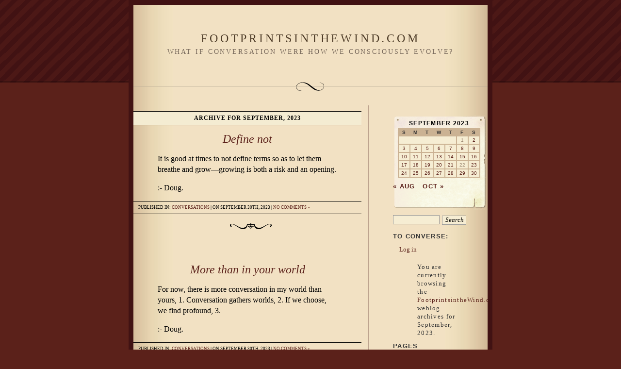

--- FILE ---
content_type: text/html; charset=UTF-8
request_url: https://www.footprintsinthewind.com/2023/09/
body_size: 13851
content:
<!DOCTYPE html PUBLIC "-//W3C//DTD XHTML 1.0 Transitional//EN" "http://www.w3.org/TR/xhtml1/DTD/xhtml1-transitional.dtd">
<html xmlns="http://www.w3.org/1999/xhtml">

<head profile="http://gmpg.org/xfn/11">
<meta http-equiv="Content-Type" content="text/html; charset=UTF-8" />

<title>FootprintsintheWind.com   &raquo; 2023 &raquo; September</title>
	
<meta name="generator" content="WordPress 6.9" /> <!-- leave this for stats -->
<link rel="stylesheet" href="https://www.footprintsinthewind.com/wp-content/themes/quentin/style.css" type="text/css" media="screen" />
<link rel="alternate" type="application/rss+xml" title="RSS 2.0" href="https://www.footprintsinthewind.com/feed/" />
<link rel="alternate" type="text/xml" title="RSS .92" href="https://www.footprintsinthewind.com/feed/rss/" />
<link rel="alternate" type="application/atom+xml" title="Atom 0.3" href="https://www.footprintsinthewind.com/feed/atom/" />
<link rel="pingback" href="https://www.footprintsinthewind.com/xmlrpc.php" />
	<link rel='archives' title='January 2026' href='https://www.footprintsinthewind.com/2026/01/' />
	<link rel='archives' title='December 2025' href='https://www.footprintsinthewind.com/2025/12/' />
	<link rel='archives' title='November 2025' href='https://www.footprintsinthewind.com/2025/11/' />
	<link rel='archives' title='October 2025' href='https://www.footprintsinthewind.com/2025/10/' />
	<link rel='archives' title='September 2025' href='https://www.footprintsinthewind.com/2025/09/' />
	<link rel='archives' title='August 2025' href='https://www.footprintsinthewind.com/2025/08/' />
	<link rel='archives' title='July 2025' href='https://www.footprintsinthewind.com/2025/07/' />
	<link rel='archives' title='June 2025' href='https://www.footprintsinthewind.com/2025/06/' />
	<link rel='archives' title='May 2025' href='https://www.footprintsinthewind.com/2025/05/' />
	<link rel='archives' title='April 2025' href='https://www.footprintsinthewind.com/2025/04/' />
	<link rel='archives' title='March 2025' href='https://www.footprintsinthewind.com/2025/03/' />
	<link rel='archives' title='February 2025' href='https://www.footprintsinthewind.com/2025/02/' />
	<link rel='archives' title='January 2025' href='https://www.footprintsinthewind.com/2025/01/' />
	<link rel='archives' title='December 2024' href='https://www.footprintsinthewind.com/2024/12/' />
	<link rel='archives' title='November 2024' href='https://www.footprintsinthewind.com/2024/11/' />
	<link rel='archives' title='October 2024' href='https://www.footprintsinthewind.com/2024/10/' />
	<link rel='archives' title='September 2024' href='https://www.footprintsinthewind.com/2024/09/' />
	<link rel='archives' title='August 2024' href='https://www.footprintsinthewind.com/2024/08/' />
	<link rel='archives' title='July 2024' href='https://www.footprintsinthewind.com/2024/07/' />
	<link rel='archives' title='June 2024' href='https://www.footprintsinthewind.com/2024/06/' />
	<link rel='archives' title='May 2024' href='https://www.footprintsinthewind.com/2024/05/' />
	<link rel='archives' title='April 2024' href='https://www.footprintsinthewind.com/2024/04/' />
	<link rel='archives' title='March 2024' href='https://www.footprintsinthewind.com/2024/03/' />
	<link rel='archives' title='February 2024' href='https://www.footprintsinthewind.com/2024/02/' />
	<link rel='archives' title='January 2024' href='https://www.footprintsinthewind.com/2024/01/' />
	<link rel='archives' title='December 2023' href='https://www.footprintsinthewind.com/2023/12/' />
	<link rel='archives' title='November 2023' href='https://www.footprintsinthewind.com/2023/11/' />
	<link rel='archives' title='October 2023' href='https://www.footprintsinthewind.com/2023/10/' />
	<link rel='archives' title='September 2023' href='https://www.footprintsinthewind.com/2023/09/' />
	<link rel='archives' title='August 2023' href='https://www.footprintsinthewind.com/2023/08/' />
	<link rel='archives' title='July 2023' href='https://www.footprintsinthewind.com/2023/07/' />
	<link rel='archives' title='June 2023' href='https://www.footprintsinthewind.com/2023/06/' />
	<link rel='archives' title='May 2023' href='https://www.footprintsinthewind.com/2023/05/' />
	<link rel='archives' title='April 2023' href='https://www.footprintsinthewind.com/2023/04/' />
	<link rel='archives' title='March 2023' href='https://www.footprintsinthewind.com/2023/03/' />
	<link rel='archives' title='February 2023' href='https://www.footprintsinthewind.com/2023/02/' />
	<link rel='archives' title='January 2023' href='https://www.footprintsinthewind.com/2023/01/' />
	<link rel='archives' title='December 2022' href='https://www.footprintsinthewind.com/2022/12/' />
	<link rel='archives' title='November 2022' href='https://www.footprintsinthewind.com/2022/11/' />
	<link rel='archives' title='October 2022' href='https://www.footprintsinthewind.com/2022/10/' />
	<link rel='archives' title='September 2022' href='https://www.footprintsinthewind.com/2022/09/' />
	<link rel='archives' title='August 2022' href='https://www.footprintsinthewind.com/2022/08/' />
	<link rel='archives' title='July 2022' href='https://www.footprintsinthewind.com/2022/07/' />
	<link rel='archives' title='June 2022' href='https://www.footprintsinthewind.com/2022/06/' />
	<link rel='archives' title='May 2022' href='https://www.footprintsinthewind.com/2022/05/' />
	<link rel='archives' title='April 2022' href='https://www.footprintsinthewind.com/2022/04/' />
	<link rel='archives' title='March 2022' href='https://www.footprintsinthewind.com/2022/03/' />
	<link rel='archives' title='February 2022' href='https://www.footprintsinthewind.com/2022/02/' />
	<link rel='archives' title='January 2022' href='https://www.footprintsinthewind.com/2022/01/' />
	<link rel='archives' title='December 2021' href='https://www.footprintsinthewind.com/2021/12/' />
	<link rel='archives' title='November 2021' href='https://www.footprintsinthewind.com/2021/11/' />
	<link rel='archives' title='October 2021' href='https://www.footprintsinthewind.com/2021/10/' />
	<link rel='archives' title='September 2021' href='https://www.footprintsinthewind.com/2021/09/' />
	<link rel='archives' title='August 2021' href='https://www.footprintsinthewind.com/2021/08/' />
	<link rel='archives' title='July 2021' href='https://www.footprintsinthewind.com/2021/07/' />
	<link rel='archives' title='June 2021' href='https://www.footprintsinthewind.com/2021/06/' />
	<link rel='archives' title='May 2021' href='https://www.footprintsinthewind.com/2021/05/' />
	<link rel='archives' title='April 2021' href='https://www.footprintsinthewind.com/2021/04/' />
	<link rel='archives' title='March 2021' href='https://www.footprintsinthewind.com/2021/03/' />
	<link rel='archives' title='February 2021' href='https://www.footprintsinthewind.com/2021/02/' />
	<link rel='archives' title='January 2021' href='https://www.footprintsinthewind.com/2021/01/' />
	<link rel='archives' title='December 2020' href='https://www.footprintsinthewind.com/2020/12/' />
	<link rel='archives' title='November 2020' href='https://www.footprintsinthewind.com/2020/11/' />
	<link rel='archives' title='October 2020' href='https://www.footprintsinthewind.com/2020/10/' />
	<link rel='archives' title='September 2020' href='https://www.footprintsinthewind.com/2020/09/' />
	<link rel='archives' title='August 2020' href='https://www.footprintsinthewind.com/2020/08/' />
	<link rel='archives' title='July 2020' href='https://www.footprintsinthewind.com/2020/07/' />
	<link rel='archives' title='June 2020' href='https://www.footprintsinthewind.com/2020/06/' />
	<link rel='archives' title='May 2020' href='https://www.footprintsinthewind.com/2020/05/' />
	<link rel='archives' title='April 2020' href='https://www.footprintsinthewind.com/2020/04/' />
	<link rel='archives' title='March 2020' href='https://www.footprintsinthewind.com/2020/03/' />
	<link rel='archives' title='February 2020' href='https://www.footprintsinthewind.com/2020/02/' />
	<link rel='archives' title='January 2020' href='https://www.footprintsinthewind.com/2020/01/' />
	<link rel='archives' title='December 2019' href='https://www.footprintsinthewind.com/2019/12/' />
	<link rel='archives' title='November 2019' href='https://www.footprintsinthewind.com/2019/11/' />
	<link rel='archives' title='October 2019' href='https://www.footprintsinthewind.com/2019/10/' />
	<link rel='archives' title='September 2019' href='https://www.footprintsinthewind.com/2019/09/' />
	<link rel='archives' title='August 2019' href='https://www.footprintsinthewind.com/2019/08/' />
	<link rel='archives' title='July 2019' href='https://www.footprintsinthewind.com/2019/07/' />
	<link rel='archives' title='June 2019' href='https://www.footprintsinthewind.com/2019/06/' />
	<link rel='archives' title='May 2019' href='https://www.footprintsinthewind.com/2019/05/' />
	<link rel='archives' title='April 2019' href='https://www.footprintsinthewind.com/2019/04/' />
	<link rel='archives' title='March 2019' href='https://www.footprintsinthewind.com/2019/03/' />
	<link rel='archives' title='February 2019' href='https://www.footprintsinthewind.com/2019/02/' />
	<link rel='archives' title='January 2019' href='https://www.footprintsinthewind.com/2019/01/' />
	<link rel='archives' title='December 2018' href='https://www.footprintsinthewind.com/2018/12/' />
	<link rel='archives' title='November 2018' href='https://www.footprintsinthewind.com/2018/11/' />
	<link rel='archives' title='October 2018' href='https://www.footprintsinthewind.com/2018/10/' />
	<link rel='archives' title='September 2018' href='https://www.footprintsinthewind.com/2018/09/' />
	<link rel='archives' title='August 2018' href='https://www.footprintsinthewind.com/2018/08/' />
	<link rel='archives' title='July 2018' href='https://www.footprintsinthewind.com/2018/07/' />
	<link rel='archives' title='June 2018' href='https://www.footprintsinthewind.com/2018/06/' />
	<link rel='archives' title='May 2018' href='https://www.footprintsinthewind.com/2018/05/' />
	<link rel='archives' title='April 2018' href='https://www.footprintsinthewind.com/2018/04/' />
	<link rel='archives' title='March 2018' href='https://www.footprintsinthewind.com/2018/03/' />
	<link rel='archives' title='February 2018' href='https://www.footprintsinthewind.com/2018/02/' />
	<link rel='archives' title='January 2018' href='https://www.footprintsinthewind.com/2018/01/' />
	<link rel='archives' title='December 2017' href='https://www.footprintsinthewind.com/2017/12/' />
	<link rel='archives' title='November 2017' href='https://www.footprintsinthewind.com/2017/11/' />
	<link rel='archives' title='October 2017' href='https://www.footprintsinthewind.com/2017/10/' />
	<link rel='archives' title='September 2017' href='https://www.footprintsinthewind.com/2017/09/' />
	<link rel='archives' title='August 2017' href='https://www.footprintsinthewind.com/2017/08/' />
	<link rel='archives' title='July 2017' href='https://www.footprintsinthewind.com/2017/07/' />
	<link rel='archives' title='June 2017' href='https://www.footprintsinthewind.com/2017/06/' />
	<link rel='archives' title='May 2017' href='https://www.footprintsinthewind.com/2017/05/' />
	<link rel='archives' title='April 2017' href='https://www.footprintsinthewind.com/2017/04/' />
	<link rel='archives' title='March 2017' href='https://www.footprintsinthewind.com/2017/03/' />
	<link rel='archives' title='February 2017' href='https://www.footprintsinthewind.com/2017/02/' />
	<link rel='archives' title='January 2017' href='https://www.footprintsinthewind.com/2017/01/' />
	<link rel='archives' title='December 2016' href='https://www.footprintsinthewind.com/2016/12/' />
	<link rel='archives' title='November 2016' href='https://www.footprintsinthewind.com/2016/11/' />
	<link rel='archives' title='October 2016' href='https://www.footprintsinthewind.com/2016/10/' />
	<link rel='archives' title='September 2016' href='https://www.footprintsinthewind.com/2016/09/' />
	<link rel='archives' title='August 2016' href='https://www.footprintsinthewind.com/2016/08/' />
	<link rel='archives' title='July 2016' href='https://www.footprintsinthewind.com/2016/07/' />
	<link rel='archives' title='June 2016' href='https://www.footprintsinthewind.com/2016/06/' />
	<link rel='archives' title='May 2016' href='https://www.footprintsinthewind.com/2016/05/' />
	<link rel='archives' title='April 2016' href='https://www.footprintsinthewind.com/2016/04/' />
	<link rel='archives' title='March 2016' href='https://www.footprintsinthewind.com/2016/03/' />
	<link rel='archives' title='February 2016' href='https://www.footprintsinthewind.com/2016/02/' />
	<link rel='archives' title='January 2016' href='https://www.footprintsinthewind.com/2016/01/' />
	<link rel='archives' title='December 2015' href='https://www.footprintsinthewind.com/2015/12/' />
	<link rel='archives' title='November 2015' href='https://www.footprintsinthewind.com/2015/11/' />
	<link rel='archives' title='October 2015' href='https://www.footprintsinthewind.com/2015/10/' />
	<link rel='archives' title='September 2015' href='https://www.footprintsinthewind.com/2015/09/' />
	<link rel='archives' title='August 2015' href='https://www.footprintsinthewind.com/2015/08/' />
	<link rel='archives' title='July 2015' href='https://www.footprintsinthewind.com/2015/07/' />
	<link rel='archives' title='June 2015' href='https://www.footprintsinthewind.com/2015/06/' />
	<link rel='archives' title='May 2015' href='https://www.footprintsinthewind.com/2015/05/' />
	<link rel='archives' title='April 2015' href='https://www.footprintsinthewind.com/2015/04/' />
	<link rel='archives' title='March 2015' href='https://www.footprintsinthewind.com/2015/03/' />
	<link rel='archives' title='February 2015' href='https://www.footprintsinthewind.com/2015/02/' />
	<link rel='archives' title='January 2015' href='https://www.footprintsinthewind.com/2015/01/' />
	<link rel='archives' title='December 2014' href='https://www.footprintsinthewind.com/2014/12/' />
	<link rel='archives' title='November 2014' href='https://www.footprintsinthewind.com/2014/11/' />
	<link rel='archives' title='October 2014' href='https://www.footprintsinthewind.com/2014/10/' />
	<link rel='archives' title='September 2014' href='https://www.footprintsinthewind.com/2014/09/' />
	<link rel='archives' title='August 2014' href='https://www.footprintsinthewind.com/2014/08/' />
	<link rel='archives' title='July 2014' href='https://www.footprintsinthewind.com/2014/07/' />
	<link rel='archives' title='June 2014' href='https://www.footprintsinthewind.com/2014/06/' />
	<link rel='archives' title='May 2014' href='https://www.footprintsinthewind.com/2014/05/' />
	<link rel='archives' title='April 2014' href='https://www.footprintsinthewind.com/2014/04/' />
	<link rel='archives' title='March 2014' href='https://www.footprintsinthewind.com/2014/03/' />
	<link rel='archives' title='February 2014' href='https://www.footprintsinthewind.com/2014/02/' />
	<link rel='archives' title='January 2014' href='https://www.footprintsinthewind.com/2014/01/' />
	<link rel='archives' title='December 2013' href='https://www.footprintsinthewind.com/2013/12/' />
	<link rel='archives' title='November 2013' href='https://www.footprintsinthewind.com/2013/11/' />
	<link rel='archives' title='October 2013' href='https://www.footprintsinthewind.com/2013/10/' />
	<link rel='archives' title='September 2013' href='https://www.footprintsinthewind.com/2013/09/' />
	<link rel='archives' title='August 2013' href='https://www.footprintsinthewind.com/2013/08/' />
	<link rel='archives' title='July 2013' href='https://www.footprintsinthewind.com/2013/07/' />
	<link rel='archives' title='June 2013' href='https://www.footprintsinthewind.com/2013/06/' />
	<link rel='archives' title='May 2013' href='https://www.footprintsinthewind.com/2013/05/' />
	<link rel='archives' title='April 2013' href='https://www.footprintsinthewind.com/2013/04/' />
	<link rel='archives' title='March 2013' href='https://www.footprintsinthewind.com/2013/03/' />
	<link rel='archives' title='February 2013' href='https://www.footprintsinthewind.com/2013/02/' />
	<link rel='archives' title='January 2013' href='https://www.footprintsinthewind.com/2013/01/' />
	<link rel='archives' title='December 2012' href='https://www.footprintsinthewind.com/2012/12/' />
	<link rel='archives' title='November 2012' href='https://www.footprintsinthewind.com/2012/11/' />
	<link rel='archives' title='October 2012' href='https://www.footprintsinthewind.com/2012/10/' />
	<link rel='archives' title='September 2012' href='https://www.footprintsinthewind.com/2012/09/' />
	<link rel='archives' title='August 2012' href='https://www.footprintsinthewind.com/2012/08/' />
	<link rel='archives' title='July 2012' href='https://www.footprintsinthewind.com/2012/07/' />
	<link rel='archives' title='June 2012' href='https://www.footprintsinthewind.com/2012/06/' />
	<link rel='archives' title='May 2012' href='https://www.footprintsinthewind.com/2012/05/' />
	<link rel='archives' title='April 2012' href='https://www.footprintsinthewind.com/2012/04/' />
	<link rel='archives' title='March 2012' href='https://www.footprintsinthewind.com/2012/03/' />
	<link rel='archives' title='February 2012' href='https://www.footprintsinthewind.com/2012/02/' />
	<link rel='archives' title='January 2012' href='https://www.footprintsinthewind.com/2012/01/' />
	<link rel='archives' title='December 2011' href='https://www.footprintsinthewind.com/2011/12/' />
	<link rel='archives' title='November 2011' href='https://www.footprintsinthewind.com/2011/11/' />
	<link rel='archives' title='October 2011' href='https://www.footprintsinthewind.com/2011/10/' />
	<link rel='archives' title='September 2011' href='https://www.footprintsinthewind.com/2011/09/' />
	<link rel='archives' title='August 2011' href='https://www.footprintsinthewind.com/2011/08/' />
	<link rel='archives' title='July 2011' href='https://www.footprintsinthewind.com/2011/07/' />
	<link rel='archives' title='June 2011' href='https://www.footprintsinthewind.com/2011/06/' />
	<link rel='archives' title='May 2011' href='https://www.footprintsinthewind.com/2011/05/' />
	<link rel='archives' title='April 2011' href='https://www.footprintsinthewind.com/2011/04/' />
	<link rel='archives' title='March 2011' href='https://www.footprintsinthewind.com/2011/03/' />
	<link rel='archives' title='February 2011' href='https://www.footprintsinthewind.com/2011/02/' />
	<link rel='archives' title='January 2011' href='https://www.footprintsinthewind.com/2011/01/' />
	<link rel='archives' title='December 2010' href='https://www.footprintsinthewind.com/2010/12/' />
	<link rel='archives' title='November 2010' href='https://www.footprintsinthewind.com/2010/11/' />
	<link rel='archives' title='October 2010' href='https://www.footprintsinthewind.com/2010/10/' />
	<link rel='archives' title='September 2010' href='https://www.footprintsinthewind.com/2010/09/' />
	<link rel='archives' title='August 2010' href='https://www.footprintsinthewind.com/2010/08/' />
	<link rel='archives' title='July 2010' href='https://www.footprintsinthewind.com/2010/07/' />
	<link rel='archives' title='June 2010' href='https://www.footprintsinthewind.com/2010/06/' />
	<link rel='archives' title='May 2010' href='https://www.footprintsinthewind.com/2010/05/' />
	<link rel='archives' title='April 2010' href='https://www.footprintsinthewind.com/2010/04/' />
	<link rel='archives' title='March 2010' href='https://www.footprintsinthewind.com/2010/03/' />
	<link rel='archives' title='February 2010' href='https://www.footprintsinthewind.com/2010/02/' />
	<link rel='archives' title='January 2010' href='https://www.footprintsinthewind.com/2010/01/' />
	<link rel='archives' title='December 2009' href='https://www.footprintsinthewind.com/2009/12/' />
	<link rel='archives' title='November 2009' href='https://www.footprintsinthewind.com/2009/11/' />
	<link rel='archives' title='October 2009' href='https://www.footprintsinthewind.com/2009/10/' />
	<link rel='archives' title='September 2009' href='https://www.footprintsinthewind.com/2009/09/' />
	<link rel='archives' title='August 2009' href='https://www.footprintsinthewind.com/2009/08/' />
	<link rel='archives' title='July 2009' href='https://www.footprintsinthewind.com/2009/07/' />
	<link rel='archives' title='June 2009' href='https://www.footprintsinthewind.com/2009/06/' />
	<link rel='archives' title='May 2009' href='https://www.footprintsinthewind.com/2009/05/' />
	<link rel='archives' title='April 2009' href='https://www.footprintsinthewind.com/2009/04/' />
	<link rel='archives' title='March 2009' href='https://www.footprintsinthewind.com/2009/03/' />
	<link rel='archives' title='February 2009' href='https://www.footprintsinthewind.com/2009/02/' />
	<link rel='archives' title='January 2009' href='https://www.footprintsinthewind.com/2009/01/' />
	<link rel='archives' title='December 2008' href='https://www.footprintsinthewind.com/2008/12/' />
	<link rel='archives' title='November 2008' href='https://www.footprintsinthewind.com/2008/11/' />
	<link rel='archives' title='October 2008' href='https://www.footprintsinthewind.com/2008/10/' />
	<link rel='archives' title='September 2008' href='https://www.footprintsinthewind.com/2008/09/' />
	<link rel='archives' title='August 2008' href='https://www.footprintsinthewind.com/2008/08/' />
	<link rel='archives' title='July 2008' href='https://www.footprintsinthewind.com/2008/07/' />
	<link rel='archives' title='June 2008' href='https://www.footprintsinthewind.com/2008/06/' />
	<link rel='archives' title='May 2008' href='https://www.footprintsinthewind.com/2008/05/' />
	<link rel='archives' title='April 2008' href='https://www.footprintsinthewind.com/2008/04/' />
	<link rel='archives' title='March 2008' href='https://www.footprintsinthewind.com/2008/03/' />
	<link rel='archives' title='February 2008' href='https://www.footprintsinthewind.com/2008/02/' />
	<link rel='archives' title='January 2008' href='https://www.footprintsinthewind.com/2008/01/' />
	<link rel='archives' title='December 2007' href='https://www.footprintsinthewind.com/2007/12/' />
	<link rel='archives' title='November 2007' href='https://www.footprintsinthewind.com/2007/11/' />
	<link rel='archives' title='October 2007' href='https://www.footprintsinthewind.com/2007/10/' />
	<link rel='archives' title='September 2007' href='https://www.footprintsinthewind.com/2007/09/' />
	<link rel='archives' title='August 2007' href='https://www.footprintsinthewind.com/2007/08/' />
	<link rel='archives' title='July 2007' href='https://www.footprintsinthewind.com/2007/07/' />
	<link rel='archives' title='June 2007' href='https://www.footprintsinthewind.com/2007/06/' />
	<link rel='archives' title='May 2007' href='https://www.footprintsinthewind.com/2007/05/' />
	<link rel='archives' title='April 2007' href='https://www.footprintsinthewind.com/2007/04/' />
	<link rel='archives' title='March 2007' href='https://www.footprintsinthewind.com/2007/03/' />
	<link rel='archives' title='February 2007' href='https://www.footprintsinthewind.com/2007/02/' />
	<link rel='archives' title='January 2007' href='https://www.footprintsinthewind.com/2007/01/' />
	<link rel='archives' title='December 2006' href='https://www.footprintsinthewind.com/2006/12/' />
	<link rel='archives' title='November 2006' href='https://www.footprintsinthewind.com/2006/11/' />
	<link rel='archives' title='October 2006' href='https://www.footprintsinthewind.com/2006/10/' />
	<link rel='archives' title='September 2006' href='https://www.footprintsinthewind.com/2006/09/' />
	<link rel='archives' title='August 2006' href='https://www.footprintsinthewind.com/2006/08/' />
	<link rel='archives' title='July 2006' href='https://www.footprintsinthewind.com/2006/07/' />
	<link rel='archives' title='June 2006' href='https://www.footprintsinthewind.com/2006/06/' />
	<link rel='archives' title='May 2006' href='https://www.footprintsinthewind.com/2006/05/' />
	<link rel='archives' title='April 2006' href='https://www.footprintsinthewind.com/2006/04/' />
	<link rel='archives' title='March 2006' href='https://www.footprintsinthewind.com/2006/03/' />
	<link rel='archives' title='February 2006' href='https://www.footprintsinthewind.com/2006/02/' />
	<link rel='archives' title='January 2006' href='https://www.footprintsinthewind.com/2006/01/' />
	<link rel='archives' title='December 2005' href='https://www.footprintsinthewind.com/2005/12/' />
	<link rel='archives' title='November 2005' href='https://www.footprintsinthewind.com/2005/11/' />
	<link rel='archives' title='October 2005' href='https://www.footprintsinthewind.com/2005/10/' />
	<link rel='archives' title='September 2005' href='https://www.footprintsinthewind.com/2005/09/' />
	<link rel='archives' title=' 0' href='https://www.footprintsinthewind.com/2026/01/' />

<meta name='robots' content='max-image-preview:large' />
<style id='wp-img-auto-sizes-contain-inline-css' type='text/css'>
img:is([sizes=auto i],[sizes^="auto," i]){contain-intrinsic-size:3000px 1500px}
/*# sourceURL=wp-img-auto-sizes-contain-inline-css */
</style>
<style id='wp-emoji-styles-inline-css' type='text/css'>

	img.wp-smiley, img.emoji {
		display: inline !important;
		border: none !important;
		box-shadow: none !important;
		height: 1em !important;
		width: 1em !important;
		margin: 0 0.07em !important;
		vertical-align: -0.1em !important;
		background: none !important;
		padding: 0 !important;
	}
/*# sourceURL=wp-emoji-styles-inline-css */
</style>
<style id='wp-block-library-inline-css' type='text/css'>
:root{--wp-block-synced-color:#7a00df;--wp-block-synced-color--rgb:122,0,223;--wp-bound-block-color:var(--wp-block-synced-color);--wp-editor-canvas-background:#ddd;--wp-admin-theme-color:#007cba;--wp-admin-theme-color--rgb:0,124,186;--wp-admin-theme-color-darker-10:#006ba1;--wp-admin-theme-color-darker-10--rgb:0,107,160.5;--wp-admin-theme-color-darker-20:#005a87;--wp-admin-theme-color-darker-20--rgb:0,90,135;--wp-admin-border-width-focus:2px}@media (min-resolution:192dpi){:root{--wp-admin-border-width-focus:1.5px}}.wp-element-button{cursor:pointer}:root .has-very-light-gray-background-color{background-color:#eee}:root .has-very-dark-gray-background-color{background-color:#313131}:root .has-very-light-gray-color{color:#eee}:root .has-very-dark-gray-color{color:#313131}:root .has-vivid-green-cyan-to-vivid-cyan-blue-gradient-background{background:linear-gradient(135deg,#00d084,#0693e3)}:root .has-purple-crush-gradient-background{background:linear-gradient(135deg,#34e2e4,#4721fb 50%,#ab1dfe)}:root .has-hazy-dawn-gradient-background{background:linear-gradient(135deg,#faaca8,#dad0ec)}:root .has-subdued-olive-gradient-background{background:linear-gradient(135deg,#fafae1,#67a671)}:root .has-atomic-cream-gradient-background{background:linear-gradient(135deg,#fdd79a,#004a59)}:root .has-nightshade-gradient-background{background:linear-gradient(135deg,#330968,#31cdcf)}:root .has-midnight-gradient-background{background:linear-gradient(135deg,#020381,#2874fc)}:root{--wp--preset--font-size--normal:16px;--wp--preset--font-size--huge:42px}.has-regular-font-size{font-size:1em}.has-larger-font-size{font-size:2.625em}.has-normal-font-size{font-size:var(--wp--preset--font-size--normal)}.has-huge-font-size{font-size:var(--wp--preset--font-size--huge)}.has-text-align-center{text-align:center}.has-text-align-left{text-align:left}.has-text-align-right{text-align:right}.has-fit-text{white-space:nowrap!important}#end-resizable-editor-section{display:none}.aligncenter{clear:both}.items-justified-left{justify-content:flex-start}.items-justified-center{justify-content:center}.items-justified-right{justify-content:flex-end}.items-justified-space-between{justify-content:space-between}.screen-reader-text{border:0;clip-path:inset(50%);height:1px;margin:-1px;overflow:hidden;padding:0;position:absolute;width:1px;word-wrap:normal!important}.screen-reader-text:focus{background-color:#ddd;clip-path:none;color:#444;display:block;font-size:1em;height:auto;left:5px;line-height:normal;padding:15px 23px 14px;text-decoration:none;top:5px;width:auto;z-index:100000}html :where(.has-border-color){border-style:solid}html :where([style*=border-top-color]){border-top-style:solid}html :where([style*=border-right-color]){border-right-style:solid}html :where([style*=border-bottom-color]){border-bottom-style:solid}html :where([style*=border-left-color]){border-left-style:solid}html :where([style*=border-width]){border-style:solid}html :where([style*=border-top-width]){border-top-style:solid}html :where([style*=border-right-width]){border-right-style:solid}html :where([style*=border-bottom-width]){border-bottom-style:solid}html :where([style*=border-left-width]){border-left-style:solid}html :where(img[class*=wp-image-]){height:auto;max-width:100%}:where(figure){margin:0 0 1em}html :where(.is-position-sticky){--wp-admin--admin-bar--position-offset:var(--wp-admin--admin-bar--height,0px)}@media screen and (max-width:600px){html :where(.is-position-sticky){--wp-admin--admin-bar--position-offset:0px}}

/*# sourceURL=wp-block-library-inline-css */
</style><style id='global-styles-inline-css' type='text/css'>
:root{--wp--preset--aspect-ratio--square: 1;--wp--preset--aspect-ratio--4-3: 4/3;--wp--preset--aspect-ratio--3-4: 3/4;--wp--preset--aspect-ratio--3-2: 3/2;--wp--preset--aspect-ratio--2-3: 2/3;--wp--preset--aspect-ratio--16-9: 16/9;--wp--preset--aspect-ratio--9-16: 9/16;--wp--preset--color--black: #000000;--wp--preset--color--cyan-bluish-gray: #abb8c3;--wp--preset--color--white: #ffffff;--wp--preset--color--pale-pink: #f78da7;--wp--preset--color--vivid-red: #cf2e2e;--wp--preset--color--luminous-vivid-orange: #ff6900;--wp--preset--color--luminous-vivid-amber: #fcb900;--wp--preset--color--light-green-cyan: #7bdcb5;--wp--preset--color--vivid-green-cyan: #00d084;--wp--preset--color--pale-cyan-blue: #8ed1fc;--wp--preset--color--vivid-cyan-blue: #0693e3;--wp--preset--color--vivid-purple: #9b51e0;--wp--preset--gradient--vivid-cyan-blue-to-vivid-purple: linear-gradient(135deg,rgb(6,147,227) 0%,rgb(155,81,224) 100%);--wp--preset--gradient--light-green-cyan-to-vivid-green-cyan: linear-gradient(135deg,rgb(122,220,180) 0%,rgb(0,208,130) 100%);--wp--preset--gradient--luminous-vivid-amber-to-luminous-vivid-orange: linear-gradient(135deg,rgb(252,185,0) 0%,rgb(255,105,0) 100%);--wp--preset--gradient--luminous-vivid-orange-to-vivid-red: linear-gradient(135deg,rgb(255,105,0) 0%,rgb(207,46,46) 100%);--wp--preset--gradient--very-light-gray-to-cyan-bluish-gray: linear-gradient(135deg,rgb(238,238,238) 0%,rgb(169,184,195) 100%);--wp--preset--gradient--cool-to-warm-spectrum: linear-gradient(135deg,rgb(74,234,220) 0%,rgb(151,120,209) 20%,rgb(207,42,186) 40%,rgb(238,44,130) 60%,rgb(251,105,98) 80%,rgb(254,248,76) 100%);--wp--preset--gradient--blush-light-purple: linear-gradient(135deg,rgb(255,206,236) 0%,rgb(152,150,240) 100%);--wp--preset--gradient--blush-bordeaux: linear-gradient(135deg,rgb(254,205,165) 0%,rgb(254,45,45) 50%,rgb(107,0,62) 100%);--wp--preset--gradient--luminous-dusk: linear-gradient(135deg,rgb(255,203,112) 0%,rgb(199,81,192) 50%,rgb(65,88,208) 100%);--wp--preset--gradient--pale-ocean: linear-gradient(135deg,rgb(255,245,203) 0%,rgb(182,227,212) 50%,rgb(51,167,181) 100%);--wp--preset--gradient--electric-grass: linear-gradient(135deg,rgb(202,248,128) 0%,rgb(113,206,126) 100%);--wp--preset--gradient--midnight: linear-gradient(135deg,rgb(2,3,129) 0%,rgb(40,116,252) 100%);--wp--preset--font-size--small: 13px;--wp--preset--font-size--medium: 20px;--wp--preset--font-size--large: 36px;--wp--preset--font-size--x-large: 42px;--wp--preset--spacing--20: 0.44rem;--wp--preset--spacing--30: 0.67rem;--wp--preset--spacing--40: 1rem;--wp--preset--spacing--50: 1.5rem;--wp--preset--spacing--60: 2.25rem;--wp--preset--spacing--70: 3.38rem;--wp--preset--spacing--80: 5.06rem;--wp--preset--shadow--natural: 6px 6px 9px rgba(0, 0, 0, 0.2);--wp--preset--shadow--deep: 12px 12px 50px rgba(0, 0, 0, 0.4);--wp--preset--shadow--sharp: 6px 6px 0px rgba(0, 0, 0, 0.2);--wp--preset--shadow--outlined: 6px 6px 0px -3px rgb(255, 255, 255), 6px 6px rgb(0, 0, 0);--wp--preset--shadow--crisp: 6px 6px 0px rgb(0, 0, 0);}:where(.is-layout-flex){gap: 0.5em;}:where(.is-layout-grid){gap: 0.5em;}body .is-layout-flex{display: flex;}.is-layout-flex{flex-wrap: wrap;align-items: center;}.is-layout-flex > :is(*, div){margin: 0;}body .is-layout-grid{display: grid;}.is-layout-grid > :is(*, div){margin: 0;}:where(.wp-block-columns.is-layout-flex){gap: 2em;}:where(.wp-block-columns.is-layout-grid){gap: 2em;}:where(.wp-block-post-template.is-layout-flex){gap: 1.25em;}:where(.wp-block-post-template.is-layout-grid){gap: 1.25em;}.has-black-color{color: var(--wp--preset--color--black) !important;}.has-cyan-bluish-gray-color{color: var(--wp--preset--color--cyan-bluish-gray) !important;}.has-white-color{color: var(--wp--preset--color--white) !important;}.has-pale-pink-color{color: var(--wp--preset--color--pale-pink) !important;}.has-vivid-red-color{color: var(--wp--preset--color--vivid-red) !important;}.has-luminous-vivid-orange-color{color: var(--wp--preset--color--luminous-vivid-orange) !important;}.has-luminous-vivid-amber-color{color: var(--wp--preset--color--luminous-vivid-amber) !important;}.has-light-green-cyan-color{color: var(--wp--preset--color--light-green-cyan) !important;}.has-vivid-green-cyan-color{color: var(--wp--preset--color--vivid-green-cyan) !important;}.has-pale-cyan-blue-color{color: var(--wp--preset--color--pale-cyan-blue) !important;}.has-vivid-cyan-blue-color{color: var(--wp--preset--color--vivid-cyan-blue) !important;}.has-vivid-purple-color{color: var(--wp--preset--color--vivid-purple) !important;}.has-black-background-color{background-color: var(--wp--preset--color--black) !important;}.has-cyan-bluish-gray-background-color{background-color: var(--wp--preset--color--cyan-bluish-gray) !important;}.has-white-background-color{background-color: var(--wp--preset--color--white) !important;}.has-pale-pink-background-color{background-color: var(--wp--preset--color--pale-pink) !important;}.has-vivid-red-background-color{background-color: var(--wp--preset--color--vivid-red) !important;}.has-luminous-vivid-orange-background-color{background-color: var(--wp--preset--color--luminous-vivid-orange) !important;}.has-luminous-vivid-amber-background-color{background-color: var(--wp--preset--color--luminous-vivid-amber) !important;}.has-light-green-cyan-background-color{background-color: var(--wp--preset--color--light-green-cyan) !important;}.has-vivid-green-cyan-background-color{background-color: var(--wp--preset--color--vivid-green-cyan) !important;}.has-pale-cyan-blue-background-color{background-color: var(--wp--preset--color--pale-cyan-blue) !important;}.has-vivid-cyan-blue-background-color{background-color: var(--wp--preset--color--vivid-cyan-blue) !important;}.has-vivid-purple-background-color{background-color: var(--wp--preset--color--vivid-purple) !important;}.has-black-border-color{border-color: var(--wp--preset--color--black) !important;}.has-cyan-bluish-gray-border-color{border-color: var(--wp--preset--color--cyan-bluish-gray) !important;}.has-white-border-color{border-color: var(--wp--preset--color--white) !important;}.has-pale-pink-border-color{border-color: var(--wp--preset--color--pale-pink) !important;}.has-vivid-red-border-color{border-color: var(--wp--preset--color--vivid-red) !important;}.has-luminous-vivid-orange-border-color{border-color: var(--wp--preset--color--luminous-vivid-orange) !important;}.has-luminous-vivid-amber-border-color{border-color: var(--wp--preset--color--luminous-vivid-amber) !important;}.has-light-green-cyan-border-color{border-color: var(--wp--preset--color--light-green-cyan) !important;}.has-vivid-green-cyan-border-color{border-color: var(--wp--preset--color--vivid-green-cyan) !important;}.has-pale-cyan-blue-border-color{border-color: var(--wp--preset--color--pale-cyan-blue) !important;}.has-vivid-cyan-blue-border-color{border-color: var(--wp--preset--color--vivid-cyan-blue) !important;}.has-vivid-purple-border-color{border-color: var(--wp--preset--color--vivid-purple) !important;}.has-vivid-cyan-blue-to-vivid-purple-gradient-background{background: var(--wp--preset--gradient--vivid-cyan-blue-to-vivid-purple) !important;}.has-light-green-cyan-to-vivid-green-cyan-gradient-background{background: var(--wp--preset--gradient--light-green-cyan-to-vivid-green-cyan) !important;}.has-luminous-vivid-amber-to-luminous-vivid-orange-gradient-background{background: var(--wp--preset--gradient--luminous-vivid-amber-to-luminous-vivid-orange) !important;}.has-luminous-vivid-orange-to-vivid-red-gradient-background{background: var(--wp--preset--gradient--luminous-vivid-orange-to-vivid-red) !important;}.has-very-light-gray-to-cyan-bluish-gray-gradient-background{background: var(--wp--preset--gradient--very-light-gray-to-cyan-bluish-gray) !important;}.has-cool-to-warm-spectrum-gradient-background{background: var(--wp--preset--gradient--cool-to-warm-spectrum) !important;}.has-blush-light-purple-gradient-background{background: var(--wp--preset--gradient--blush-light-purple) !important;}.has-blush-bordeaux-gradient-background{background: var(--wp--preset--gradient--blush-bordeaux) !important;}.has-luminous-dusk-gradient-background{background: var(--wp--preset--gradient--luminous-dusk) !important;}.has-pale-ocean-gradient-background{background: var(--wp--preset--gradient--pale-ocean) !important;}.has-electric-grass-gradient-background{background: var(--wp--preset--gradient--electric-grass) !important;}.has-midnight-gradient-background{background: var(--wp--preset--gradient--midnight) !important;}.has-small-font-size{font-size: var(--wp--preset--font-size--small) !important;}.has-medium-font-size{font-size: var(--wp--preset--font-size--medium) !important;}.has-large-font-size{font-size: var(--wp--preset--font-size--large) !important;}.has-x-large-font-size{font-size: var(--wp--preset--font-size--x-large) !important;}
/*# sourceURL=global-styles-inline-css */
</style>

<style id='classic-theme-styles-inline-css' type='text/css'>
/*! This file is auto-generated */
.wp-block-button__link{color:#fff;background-color:#32373c;border-radius:9999px;box-shadow:none;text-decoration:none;padding:calc(.667em + 2px) calc(1.333em + 2px);font-size:1.125em}.wp-block-file__button{background:#32373c;color:#fff;text-decoration:none}
/*# sourceURL=/wp-includes/css/classic-themes.min.css */
</style>
<link rel="https://api.w.org/" href="https://www.footprintsinthewind.com/wp-json/" /><link rel="EditURI" type="application/rsd+xml" title="RSD" href="https://www.footprintsinthewind.com/xmlrpc.php?rsd" />
<meta name="generator" content="WordPress 6.9" />
<style data-context="foundation-flickity-css">/*! Flickity v2.0.2
http://flickity.metafizzy.co
---------------------------------------------- */.flickity-enabled{position:relative}.flickity-enabled:focus{outline:0}.flickity-viewport{overflow:hidden;position:relative;height:100%}.flickity-slider{position:absolute;width:100%;height:100%}.flickity-enabled.is-draggable{-webkit-tap-highlight-color:transparent;tap-highlight-color:transparent;-webkit-user-select:none;-moz-user-select:none;-ms-user-select:none;user-select:none}.flickity-enabled.is-draggable .flickity-viewport{cursor:move;cursor:-webkit-grab;cursor:grab}.flickity-enabled.is-draggable .flickity-viewport.is-pointer-down{cursor:-webkit-grabbing;cursor:grabbing}.flickity-prev-next-button{position:absolute;top:50%;width:44px;height:44px;border:none;border-radius:50%;background:#fff;background:hsla(0,0%,100%,.75);cursor:pointer;-webkit-transform:translateY(-50%);transform:translateY(-50%)}.flickity-prev-next-button:hover{background:#fff}.flickity-prev-next-button:focus{outline:0;box-shadow:0 0 0 5px #09f}.flickity-prev-next-button:active{opacity:.6}.flickity-prev-next-button.previous{left:10px}.flickity-prev-next-button.next{right:10px}.flickity-rtl .flickity-prev-next-button.previous{left:auto;right:10px}.flickity-rtl .flickity-prev-next-button.next{right:auto;left:10px}.flickity-prev-next-button:disabled{opacity:.3;cursor:auto}.flickity-prev-next-button svg{position:absolute;left:20%;top:20%;width:60%;height:60%}.flickity-prev-next-button .arrow{fill:#333}.flickity-page-dots{position:absolute;width:100%;bottom:-25px;padding:0;margin:0;list-style:none;text-align:center;line-height:1}.flickity-rtl .flickity-page-dots{direction:rtl}.flickity-page-dots .dot{display:inline-block;width:10px;height:10px;margin:0 8px;background:#333;border-radius:50%;opacity:.25;cursor:pointer}.flickity-page-dots .dot.is-selected{opacity:1}</style><style data-context="foundation-slideout-css">.slideout-menu{position:fixed;left:0;top:0;bottom:0;right:auto;z-index:0;width:256px;overflow-y:auto;-webkit-overflow-scrolling:touch;display:none}.slideout-menu.pushit-right{left:auto;right:0}.slideout-panel{position:relative;z-index:1;will-change:transform}.slideout-open,.slideout-open .slideout-panel,.slideout-open body{overflow:hidden}.slideout-open .slideout-menu{display:block}.pushit{display:none}</style><style>.ios7.web-app-mode.has-fixed header{ background-color: rgba(3,122,221,.88);}</style></head>
<body>

<div id="rap">


<div id="header">
<h1><a href="https://www.footprintsinthewind.com">FootprintsintheWind.com</a></h1>
<h3 class="description">What if conversation were how we consciously evolve? </h3>
</div>

	<div id="content">

		
		 		<h2  class="pagetitle">Archive for September, 2023</h2>

		

		<div class="post">


<h2  class="storytitle" id="post-65607"><a href="https://www.footprintsinthewind.com/define-not/" rel="bookmark" title="Permanent Link to Define not">Define not</a></h2>
<div class="storycontent">
<p>It is good at times to not define terms so as to let them breathe and grow—growing is both a risk and an opening.</p>
<p>:- Doug.</p>
</div>


<div class="meta">Published in:

<a href="https://www.footprintsinthewind.com/category/c/" rel="category tag">Conversations</a> 
<strong>|</strong>
on September 30th, 2023 <!-- by doug --> <strong>|</strong>

<a href="https://www.footprintsinthewind.com/define-not/#respond">No Comments &#187;</a>

</div>
<img src="https://www.footprintsinthewind.com/wp-content/themes/quentin/images/printer.gif" width="102" height="27" class="pmark" alt=" " />

<!--
<rdf:RDF xmlns:rdf="http://www.w3.org/1999/02/22-rdf-syntax-ns#"
			xmlns:dc="http://purl.org/dc/elements/1.1/"
			xmlns:trackback="http://madskills.com/public/xml/rss/module/trackback/">
		<rdf:Description rdf:about="https://www.footprintsinthewind.com/define-not/"
    dc:identifier="https://www.footprintsinthewind.com/define-not/"
    dc:title="Define not"
    trackback:ping="https://www.footprintsinthewind.com/define-not/trackback/" />
</rdf:RDF>-->



</div>
	
		<div class="post">


<h2  class="storytitle" id="post-65605"><a href="https://www.footprintsinthewind.com/more-than-in-your-world/" rel="bookmark" title="Permanent Link to More than in your world">More than in your world</a></h2>
<div class="storycontent">
<p>For now, there is more conversation in my world than yours, 1. Conversation gathers worlds, 2. If we choose, we find profound, 3.</p>
<p>:- Doug.</p>
</div>


<div class="meta">Published in:

<a href="https://www.footprintsinthewind.com/category/c/" rel="category tag">Conversations</a> 
<strong>|</strong>
on September 30th, 2023 <!-- by doug --> <strong>|</strong>

<a href="https://www.footprintsinthewind.com/more-than-in-your-world/#respond">No Comments &#187;</a>

</div>
<img src="https://www.footprintsinthewind.com/wp-content/themes/quentin/images/printer.gif" width="102" height="27" class="pmark" alt=" " />

<!--
<rdf:RDF xmlns:rdf="http://www.w3.org/1999/02/22-rdf-syntax-ns#"
			xmlns:dc="http://purl.org/dc/elements/1.1/"
			xmlns:trackback="http://madskills.com/public/xml/rss/module/trackback/">
		<rdf:Description rdf:about="https://www.footprintsinthewind.com/more-than-in-your-world/"
    dc:identifier="https://www.footprintsinthewind.com/more-than-in-your-world/"
    dc:title="More than in your world"
    trackback:ping="https://www.footprintsinthewind.com/more-than-in-your-world/trackback/" />
</rdf:RDF>-->



</div>
	
		<div class="post">


<h2  class="storytitle" id="post-65475"><a href="https://www.footprintsinthewind.com/salt-added/" rel="bookmark" title="Permanent Link to Footprints in the Wind<sup>sm</sup> # 2270&#8211;salt added">Footprints in the Wind<sup>sm</sup> # 2270&#8211;salt added</a></h2>
<div class="storycontent">
<blockquote>
<blockquote>
<p align=left>
<h5>Footprints in the Wind<sup>sm</sup> # 2270</h5>
<p>Besides what I don’t want: what do I want? Belonging. There is a belonging to one another. Those close to us, and to the human family. It is the issue we are facing from the pandemic and from being separated from one another. We have developed silo-echo syndrome. We talk only in our own heads and listen to only similar tunes. We reject all others, and we fear and therefore hate all others. In truth, we are so composed that we are part of one another. When ripped apart, we are fragments, fringes, torn pieces with raw edges, nerves exposed and scraped, salt added. What we crave must be something deep within us. We want healing of these angry wounds. Scratching them only pulls off the scab, exposing the sore.</p>
<p>The salve, the quieting of the nerve cells, is in turning to one another. Surely we need some festivals and family gatherings. Cook-outs and street musicians, games and funerals and wakes. Hugs and a few more hugs. Gatherings for pizza and beer, or for hot chocolate. Sitting by the pool and reading together.</p>
<p>Surely we need each other.</p>
</blockquote>
</blockquote>
<hr color=gray width=75%/>
<p align="center"><font color ="blue"><em>Please pass it on.</em></font>
</p>
<p><em>© c 2023, Learning Works, Incorporated. All rights reserved. Easy reprint permissions: 574/274-5353, or by e-mail to <a href="/cdn-cgi/l/email-protection#a7e1c8c8d3d7d5cec9d3d487e6f387e1c8c8d3d7d5cec9d3d4eec9f3cfc2f0cec9c389c4c8ca">mailto:Footprints AT FootprintsInTheWind.com</a>. Back issues available at <a href="https://www.FootprintsintheWind.com">http://www.FootprintsintheWind.com</a></p>
<p>Please publish in your print or electronic periodical, with the above info.<br />
To subscribe, send an e-mail with the word &#8220;subscribe&#8221; to <a href="/cdn-cgi/l/email-protection#c88ea7a7bcb8baa1a6bcbbe8899ce88ea7a7bcb8baa1a6bcbb81a69ca0ad9fa1a6ace6aba7a5">mailto:Footprints AT FootprintsInTheWind.com</a></p>
<p></em></p>
</div>


<div class="meta">Published in:

<a href="https://www.footprintsinthewind.com/category/footprintsinthewindsm/" rel="category tag">FootprintsintheWind/sm</a> 
<strong>|</strong>
on September 30th, 2023 <!-- by doug --> <strong>|</strong>

<a href="https://www.footprintsinthewind.com/salt-added/#respond">No Comments &#187;</a>

</div>
<img src="https://www.footprintsinthewind.com/wp-content/themes/quentin/images/printer.gif" width="102" height="27" class="pmark" alt=" " />

<!--
<rdf:RDF xmlns:rdf="http://www.w3.org/1999/02/22-rdf-syntax-ns#"
			xmlns:dc="http://purl.org/dc/elements/1.1/"
			xmlns:trackback="http://madskills.com/public/xml/rss/module/trackback/">
		<rdf:Description rdf:about="https://www.footprintsinthewind.com/salt-added/"
    dc:identifier="https://www.footprintsinthewind.com/salt-added/"
    dc:title="Footprints in the Windsm # 2270&#8211;salt added"
    trackback:ping="https://www.footprintsinthewind.com/salt-added/trackback/" />
</rdf:RDF>-->



</div>
	
		<div class="post">


<h2  class="storytitle" id="post-65603"><a href="https://www.footprintsinthewind.com/architects-or-anarchists/" rel="bookmark" title="Permanent Link to Architects or anarchists">Architects or anarchists</a></h2>
<div class="storycontent">
<p>An advantage for me of seeing conversation so many places as I do is I can learn of conversation from unexpected sources—say from architects or anarchists. Perhaps I do see conversation under every rock—what a delight to be learning so!</p>
<p>:- Doug.</p>
</div>


<div class="meta">Published in:

<a href="https://www.footprintsinthewind.com/category/c/" rel="category tag">Conversations</a> 
<strong>|</strong>
on September 30th, 2023 <!-- by doug --> <strong>|</strong>

<a href="https://www.footprintsinthewind.com/architects-or-anarchists/#respond">No Comments &#187;</a>

</div>
<img src="https://www.footprintsinthewind.com/wp-content/themes/quentin/images/printer.gif" width="102" height="27" class="pmark" alt=" " />

<!--
<rdf:RDF xmlns:rdf="http://www.w3.org/1999/02/22-rdf-syntax-ns#"
			xmlns:dc="http://purl.org/dc/elements/1.1/"
			xmlns:trackback="http://madskills.com/public/xml/rss/module/trackback/">
		<rdf:Description rdf:about="https://www.footprintsinthewind.com/architects-or-anarchists/"
    dc:identifier="https://www.footprintsinthewind.com/architects-or-anarchists/"
    dc:title="Architects or anarchists"
    trackback:ping="https://www.footprintsinthewind.com/architects-or-anarchists/trackback/" />
</rdf:RDF>-->



</div>
	
		<div class="post">


<h2  class="storytitle" id="post-65601"><a href="https://www.footprintsinthewind.com/everyday-thinking-strangely/" rel="bookmark" title="Permanent Link to Everyday thinking strangely">Everyday thinking strangely</a></h2>
<div class="storycontent">
<p>Yes, No, Po, Random Juxtaposition, Honor your insights: I am surprised to uncover how much these have insinuated themselves into my everyday thinking. Undoubtedly too they have benefited or suffered—who can ever tell the difference?—from accretions.</p>
<p>:- Doug.</p>
</div>


<div class="meta">Published in:

<a href="https://www.footprintsinthewind.com/category/c/" rel="category tag">Conversations</a> 
<strong>|</strong>
on September 29th, 2023 <!-- by doug --> <strong>|</strong>

<a href="https://www.footprintsinthewind.com/everyday-thinking-strangely/#respond">No Comments &#187;</a>

</div>
<img src="https://www.footprintsinthewind.com/wp-content/themes/quentin/images/printer.gif" width="102" height="27" class="pmark" alt=" " />

<!--
<rdf:RDF xmlns:rdf="http://www.w3.org/1999/02/22-rdf-syntax-ns#"
			xmlns:dc="http://purl.org/dc/elements/1.1/"
			xmlns:trackback="http://madskills.com/public/xml/rss/module/trackback/">
		<rdf:Description rdf:about="https://www.footprintsinthewind.com/everyday-thinking-strangely/"
    dc:identifier="https://www.footprintsinthewind.com/everyday-thinking-strangely/"
    dc:title="Everyday thinking strangely"
    trackback:ping="https://www.footprintsinthewind.com/everyday-thinking-strangely/trackback/" />
</rdf:RDF>-->



</div>
	
		<div class="post">


<h2  class="storytitle" id="post-65599"><a href="https://www.footprintsinthewind.com/make-your-own-words/" rel="bookmark" title="Permanent Link to Make your own words">Make your own words</a></h2>
<div class="storycontent">
<p>It is important to make up your own words, when the old ones are not up to the task you set them.</p>
<p>:- Doug.</p>
</div>


<div class="meta">Published in:

<a href="https://www.footprintsinthewind.com/category/c/" rel="category tag">Conversations</a> 
<strong>|</strong>
on September 29th, 2023 <!-- by doug --> <strong>|</strong>

<a href="https://www.footprintsinthewind.com/make-your-own-words/#respond">No Comments &#187;</a>

</div>
<img src="https://www.footprintsinthewind.com/wp-content/themes/quentin/images/printer.gif" width="102" height="27" class="pmark" alt=" " />

<!--
<rdf:RDF xmlns:rdf="http://www.w3.org/1999/02/22-rdf-syntax-ns#"
			xmlns:dc="http://purl.org/dc/elements/1.1/"
			xmlns:trackback="http://madskills.com/public/xml/rss/module/trackback/">
		<rdf:Description rdf:about="https://www.footprintsinthewind.com/make-your-own-words/"
    dc:identifier="https://www.footprintsinthewind.com/make-your-own-words/"
    dc:title="Make your own words"
    trackback:ping="https://www.footprintsinthewind.com/make-your-own-words/trackback/" />
</rdf:RDF>-->



</div>
	
		<div class="post">


<h2  class="storytitle" id="post-65597"><a href="https://www.footprintsinthewind.com/your-biggest-mystery/" rel="bookmark" title="Permanent Link to Your biggest mystery?">Your biggest mystery?</a></h2>
<div class="storycontent">
<p>What is the biggest mystery you still wonder about? What story could you think up to explain your wonder?</p>
<p>:- Doug.</p>
</div>


<div class="meta">Published in:

<a href="https://www.footprintsinthewind.com/category/c/" rel="category tag">Conversations</a> 
<strong>|</strong>
on September 29th, 2023 <!-- by doug --> <strong>|</strong>

<a href="https://www.footprintsinthewind.com/your-biggest-mystery/#respond">No Comments &#187;</a>

</div>
<img src="https://www.footprintsinthewind.com/wp-content/themes/quentin/images/printer.gif" width="102" height="27" class="pmark" alt=" " />

<!--
<rdf:RDF xmlns:rdf="http://www.w3.org/1999/02/22-rdf-syntax-ns#"
			xmlns:dc="http://purl.org/dc/elements/1.1/"
			xmlns:trackback="http://madskills.com/public/xml/rss/module/trackback/">
		<rdf:Description rdf:about="https://www.footprintsinthewind.com/your-biggest-mystery/"
    dc:identifier="https://www.footprintsinthewind.com/your-biggest-mystery/"
    dc:title="Your biggest mystery?"
    trackback:ping="https://www.footprintsinthewind.com/your-biggest-mystery/trackback/" />
</rdf:RDF>-->



</div>
	
		<div class="post">


<h2  class="storytitle" id="post-65595"><a href="https://www.footprintsinthewind.com/contradiction-necessary/" rel="bookmark" title="Permanent Link to Contradiction necessary?">Contradiction necessary?</a></h2>
<div class="storycontent">
<p>Is contradiction necessary to conversation?</p>
<p>:- Doug.</p>
</div>


<div class="meta">Published in:

<a href="https://www.footprintsinthewind.com/category/c/" rel="category tag">Conversations</a> 
<strong>|</strong>
on September 28th, 2023 <!-- by doug --> <strong>|</strong>

<a href="https://www.footprintsinthewind.com/contradiction-necessary/#respond">No Comments &#187;</a>

</div>
<img src="https://www.footprintsinthewind.com/wp-content/themes/quentin/images/printer.gif" width="102" height="27" class="pmark" alt=" " />

<!--
<rdf:RDF xmlns:rdf="http://www.w3.org/1999/02/22-rdf-syntax-ns#"
			xmlns:dc="http://purl.org/dc/elements/1.1/"
			xmlns:trackback="http://madskills.com/public/xml/rss/module/trackback/">
		<rdf:Description rdf:about="https://www.footprintsinthewind.com/contradiction-necessary/"
    dc:identifier="https://www.footprintsinthewind.com/contradiction-necessary/"
    dc:title="Contradiction necessary?"
    trackback:ping="https://www.footprintsinthewind.com/contradiction-necessary/trackback/" />
</rdf:RDF>-->



</div>
	
		<div class="post">


<h2  class="storytitle" id="post-65593"><a href="https://www.footprintsinthewind.com/when-does-it-open/" rel="bookmark" title="Permanent Link to When does it open?">When does it open?</a></h2>
<div class="storycontent">
<p>When does a conversation open?</p>
<p>:- Doug.</p>
</div>


<div class="meta">Published in:

<a href="https://www.footprintsinthewind.com/category/c/" rel="category tag">Conversations</a> 
<strong>|</strong>
on September 28th, 2023 <!-- by doug --> <strong>|</strong>

<a href="https://www.footprintsinthewind.com/when-does-it-open/#respond">No Comments &#187;</a>

</div>
<img src="https://www.footprintsinthewind.com/wp-content/themes/quentin/images/printer.gif" width="102" height="27" class="pmark" alt=" " />

<!--
<rdf:RDF xmlns:rdf="http://www.w3.org/1999/02/22-rdf-syntax-ns#"
			xmlns:dc="http://purl.org/dc/elements/1.1/"
			xmlns:trackback="http://madskills.com/public/xml/rss/module/trackback/">
		<rdf:Description rdf:about="https://www.footprintsinthewind.com/when-does-it-open/"
    dc:identifier="https://www.footprintsinthewind.com/when-does-it-open/"
    dc:title="When does it open?"
    trackback:ping="https://www.footprintsinthewind.com/when-does-it-open/trackback/" />
</rdf:RDF>-->



</div>
	
		<div class="post">


<h2  class="storytitle" id="post-65591"><a href="https://www.footprintsinthewind.com/openers/" rel="bookmark" title="Permanent Link to openers">openers</a></h2>
<div class="storycontent">
<p>We can be conversation-openers, openers of persons, openers of cumulating, openers for short.</p>
<p>:- Doug.</p>
</div>


<div class="meta">Published in:

<a href="https://www.footprintsinthewind.com/category/c/" rel="category tag">Conversations</a> 
<strong>|</strong>
on September 28th, 2023 <!-- by doug --> <strong>|</strong>

<a href="https://www.footprintsinthewind.com/openers/#respond">No Comments &#187;</a>

</div>
<img src="https://www.footprintsinthewind.com/wp-content/themes/quentin/images/printer.gif" width="102" height="27" class="pmark" alt=" " />

<!--
<rdf:RDF xmlns:rdf="http://www.w3.org/1999/02/22-rdf-syntax-ns#"
			xmlns:dc="http://purl.org/dc/elements/1.1/"
			xmlns:trackback="http://madskills.com/public/xml/rss/module/trackback/">
		<rdf:Description rdf:about="https://www.footprintsinthewind.com/openers/"
    dc:identifier="https://www.footprintsinthewind.com/openers/"
    dc:title="openers"
    trackback:ping="https://www.footprintsinthewind.com/openers/trackback/" />
</rdf:RDF>-->



</div>
	
		<div class="post">


<h2  class="storytitle" id="post-65589"><a href="https://www.footprintsinthewind.com/the-common-circle/" rel="bookmark" title="Permanent Link to The common circle">The common circle</a></h2>
<div class="storycontent">
<p>Come sit in the common circle.</p>
<p>:- Doug.</p>
</div>


<div class="meta">Published in:

<a href="https://www.footprintsinthewind.com/category/c/" rel="category tag">Conversations</a> 
<strong>|</strong>
on September 27th, 2023 <!-- by doug --> <strong>|</strong>

<a href="https://www.footprintsinthewind.com/the-common-circle/#respond">No Comments &#187;</a>

</div>
<img src="https://www.footprintsinthewind.com/wp-content/themes/quentin/images/printer.gif" width="102" height="27" class="pmark" alt=" " />

<!--
<rdf:RDF xmlns:rdf="http://www.w3.org/1999/02/22-rdf-syntax-ns#"
			xmlns:dc="http://purl.org/dc/elements/1.1/"
			xmlns:trackback="http://madskills.com/public/xml/rss/module/trackback/">
		<rdf:Description rdf:about="https://www.footprintsinthewind.com/the-common-circle/"
    dc:identifier="https://www.footprintsinthewind.com/the-common-circle/"
    dc:title="The common circle"
    trackback:ping="https://www.footprintsinthewind.com/the-common-circle/trackback/" />
</rdf:RDF>-->



</div>
	
		<div class="post">


<h2  class="storytitle" id="post-65587"><a href="https://www.footprintsinthewind.com/shifters-into/" rel="bookmark" title="Permanent Link to Shifters into">Shifters into</a></h2>
<div class="storycontent">
<p>Those who work to hear fall naturally into the role of shifters into narrative, shifters into reflection, shifters into longer time spans, shifters into homely us.</p>
<p>:- Doug.</p>
</div>


<div class="meta">Published in:

<a href="https://www.footprintsinthewind.com/category/c/" rel="category tag">Conversations</a> 
<strong>|</strong>
on September 27th, 2023 <!-- by doug --> <strong>|</strong>

<a href="https://www.footprintsinthewind.com/shifters-into/#respond">No Comments &#187;</a>

</div>
<img src="https://www.footprintsinthewind.com/wp-content/themes/quentin/images/printer.gif" width="102" height="27" class="pmark" alt=" " />

<!--
<rdf:RDF xmlns:rdf="http://www.w3.org/1999/02/22-rdf-syntax-ns#"
			xmlns:dc="http://purl.org/dc/elements/1.1/"
			xmlns:trackback="http://madskills.com/public/xml/rss/module/trackback/">
		<rdf:Description rdf:about="https://www.footprintsinthewind.com/shifters-into/"
    dc:identifier="https://www.footprintsinthewind.com/shifters-into/"
    dc:title="Shifters into"
    trackback:ping="https://www.footprintsinthewind.com/shifters-into/trackback/" />
</rdf:RDF>-->



</div>
	
		<div class="post">


<h2  class="storytitle" id="post-65467"><a href="https://www.footprintsinthewind.com/my-why-day/" rel="bookmark" title="Permanent Link to Footprints in the Wind<sup>sm</sup> # 2269&#8211;My Why-day">Footprints in the Wind<sup>sm</sup> # 2269&#8211;My Why-day</a></h2>
<div class="storycontent">
<blockquote>
<blockquote>
<p align=left>
<h5>Footprints in the Wind<sup>sm</sup> # 2269</h5>
<p>This is my Why-day.</p>
</blockquote>
</blockquote>
<hr color=gray width=75%/>
<p align="center"><font color ="blue"><em>Please pass it on.</em></font>
</p>
<p><em>© c 2023, Learning Works, Incorporated. All rights reserved. Easy reprint permissions: 574/274-5353, or by e-mail to <a href="/cdn-cgi/l/email-protection#773118180307051e190304573623573118180307051e1903043e19231f12201e19135914181a">mailto:Footprints AT FootprintsInTheWind.com</a>. Back issues available at <a href="https://www.FootprintsintheWind.com">http://www.FootprintsintheWind.com</a></p>
<p>Please publish in your print or electronic periodical, with the above info.<br />
To subscribe, send an e-mail with the word &#8220;subscribe&#8221; to <a href="/cdn-cgi/l/email-protection#f0b69f9f848082999e8483d0b1a4d0b69f9f848082999e8483b99ea49895a7999e94de939f9d">mailto:Footprints AT FootprintsInTheWind.com</a></p>
<p></em></p>
</div>


<div class="meta">Published in:

<a href="https://www.footprintsinthewind.com/category/footprintsinthewindsm/" rel="category tag">FootprintsintheWind/sm</a> 
<strong>|</strong>
on September 27th, 2023 <!-- by doug --> <strong>|</strong>

<a href="https://www.footprintsinthewind.com/my-why-day/#respond">No Comments &#187;</a>

</div>
<img src="https://www.footprintsinthewind.com/wp-content/themes/quentin/images/printer.gif" width="102" height="27" class="pmark" alt=" " />

<!--
<rdf:RDF xmlns:rdf="http://www.w3.org/1999/02/22-rdf-syntax-ns#"
			xmlns:dc="http://purl.org/dc/elements/1.1/"
			xmlns:trackback="http://madskills.com/public/xml/rss/module/trackback/">
		<rdf:Description rdf:about="https://www.footprintsinthewind.com/my-why-day/"
    dc:identifier="https://www.footprintsinthewind.com/my-why-day/"
    dc:title="Footprints in the Windsm # 2269&#8211;My Why-day"
    trackback:ping="https://www.footprintsinthewind.com/my-why-day/trackback/" />
</rdf:RDF>-->



</div>
	
		<div class="post">


<h2  class="storytitle" id="post-65585"><a href="https://www.footprintsinthewind.com/meeting-enough/" rel="bookmark" title="Permanent Link to Meeting enough">Meeting enough</a></h2>
<div class="storycontent">
<p>Meeting this person is often help enough.</p>
<p>:- Doug.</p>
</div>


<div class="meta">Published in:

<a href="https://www.footprintsinthewind.com/category/c/" rel="category tag">Conversations</a> 
<strong>|</strong>
on September 27th, 2023 <!-- by doug --> <strong>|</strong>

<a href="https://www.footprintsinthewind.com/meeting-enough/#respond">No Comments &#187;</a>

</div>
<img src="https://www.footprintsinthewind.com/wp-content/themes/quentin/images/printer.gif" width="102" height="27" class="pmark" alt=" " />

<!--
<rdf:RDF xmlns:rdf="http://www.w3.org/1999/02/22-rdf-syntax-ns#"
			xmlns:dc="http://purl.org/dc/elements/1.1/"
			xmlns:trackback="http://madskills.com/public/xml/rss/module/trackback/">
		<rdf:Description rdf:about="https://www.footprintsinthewind.com/meeting-enough/"
    dc:identifier="https://www.footprintsinthewind.com/meeting-enough/"
    dc:title="Meeting enough"
    trackback:ping="https://www.footprintsinthewind.com/meeting-enough/trackback/" />
</rdf:RDF>-->



</div>
	
		<div class="post">


<h2  class="storytitle" id="post-65583"><a href="https://www.footprintsinthewind.com/an-unnoticed-dimension/" rel="bookmark" title="Permanent Link to An unnoticed dimension">An unnoticed dimension</a></h2>
<div class="storycontent">
<p>A further dimension of conversation is what the speaker wants. It is often beyond that to which the speaker gives voice. It might be beyond what the speaker can voice. It is the prodding unheard whisper in the speaker’s ear. But the other person in the conversation will meet it.</p>
<p>:- Doug.</p>
</div>


<div class="meta">Published in:

<a href="https://www.footprintsinthewind.com/category/c/" rel="category tag">Conversations</a> 
<strong>|</strong>
on September 26th, 2023 <!-- by doug --> <strong>|</strong>

<a href="https://www.footprintsinthewind.com/an-unnoticed-dimension/#respond">No Comments &#187;</a>

</div>
<img src="https://www.footprintsinthewind.com/wp-content/themes/quentin/images/printer.gif" width="102" height="27" class="pmark" alt=" " />

<!--
<rdf:RDF xmlns:rdf="http://www.w3.org/1999/02/22-rdf-syntax-ns#"
			xmlns:dc="http://purl.org/dc/elements/1.1/"
			xmlns:trackback="http://madskills.com/public/xml/rss/module/trackback/">
		<rdf:Description rdf:about="https://www.footprintsinthewind.com/an-unnoticed-dimension/"
    dc:identifier="https://www.footprintsinthewind.com/an-unnoticed-dimension/"
    dc:title="An unnoticed dimension"
    trackback:ping="https://www.footprintsinthewind.com/an-unnoticed-dimension/trackback/" />
</rdf:RDF>-->



</div>
	
		<div class="post">


<h2  class="storytitle" id="post-65581"><a href="https://www.footprintsinthewind.com/what-is-taboo/" rel="bookmark" title="Permanent Link to What is taboo?">What is taboo?</a></h2>
<div class="storycontent">
<p>What if anything of conversation is taboo?</p>
<p>:- Doug.</p>
</div>


<div class="meta">Published in:

<a href="https://www.footprintsinthewind.com/category/c/" rel="category tag">Conversations</a> 
<strong>|</strong>
on September 26th, 2023 <!-- by doug --> <strong>|</strong>

<a href="https://www.footprintsinthewind.com/what-is-taboo/#respond">No Comments &#187;</a>

</div>
<img src="https://www.footprintsinthewind.com/wp-content/themes/quentin/images/printer.gif" width="102" height="27" class="pmark" alt=" " />

<!--
<rdf:RDF xmlns:rdf="http://www.w3.org/1999/02/22-rdf-syntax-ns#"
			xmlns:dc="http://purl.org/dc/elements/1.1/"
			xmlns:trackback="http://madskills.com/public/xml/rss/module/trackback/">
		<rdf:Description rdf:about="https://www.footprintsinthewind.com/what-is-taboo/"
    dc:identifier="https://www.footprintsinthewind.com/what-is-taboo/"
    dc:title="What is taboo?"
    trackback:ping="https://www.footprintsinthewind.com/what-is-taboo/trackback/" />
</rdf:RDF>-->



</div>
	
		<div class="post">


<h2  class="storytitle" id="post-65579"><a href="https://www.footprintsinthewind.com/read-playfully/" rel="bookmark" title="Permanent Link to Read playfully">Read playfully</a></h2>
<div class="storycontent">
<p>Read evocatively. Read your friend playfully.</p>
<p>:- Doug.</p>
</div>


<div class="meta">Published in:

<a href="https://www.footprintsinthewind.com/category/c/" rel="category tag">Conversations</a> 
<strong>|</strong>
on September 26th, 2023 <!-- by doug --> <strong>|</strong>

<a href="https://www.footprintsinthewind.com/read-playfully/#respond">No Comments &#187;</a>

</div>
<img src="https://www.footprintsinthewind.com/wp-content/themes/quentin/images/printer.gif" width="102" height="27" class="pmark" alt=" " />

<!--
<rdf:RDF xmlns:rdf="http://www.w3.org/1999/02/22-rdf-syntax-ns#"
			xmlns:dc="http://purl.org/dc/elements/1.1/"
			xmlns:trackback="http://madskills.com/public/xml/rss/module/trackback/">
		<rdf:Description rdf:about="https://www.footprintsinthewind.com/read-playfully/"
    dc:identifier="https://www.footprintsinthewind.com/read-playfully/"
    dc:title="Read playfully"
    trackback:ping="https://www.footprintsinthewind.com/read-playfully/trackback/" />
</rdf:RDF>-->



</div>
	
		<div class="post">


<h2  class="storytitle" id="post-65577"><a href="https://www.footprintsinthewind.com/stop-not-at-story-telling/" rel="bookmark" title="Permanent Link to Stop not at story telling">Stop not at story telling</a></h2>
<div class="storycontent">
<p>Stop not at story telling<br />
Start with story hearing out fully</p>
<p>:- Doug.</p>
</div>


<div class="meta">Published in:

<a href="https://www.footprintsinthewind.com/category/c/" rel="category tag">Conversations</a> 
<strong>|</strong>
on September 25th, 2023 <!-- by doug --> <strong>|</strong>

<a href="https://www.footprintsinthewind.com/stop-not-at-story-telling/#respond">No Comments &#187;</a>

</div>
<img src="https://www.footprintsinthewind.com/wp-content/themes/quentin/images/printer.gif" width="102" height="27" class="pmark" alt=" " />

<!--
<rdf:RDF xmlns:rdf="http://www.w3.org/1999/02/22-rdf-syntax-ns#"
			xmlns:dc="http://purl.org/dc/elements/1.1/"
			xmlns:trackback="http://madskills.com/public/xml/rss/module/trackback/">
		<rdf:Description rdf:about="https://www.footprintsinthewind.com/stop-not-at-story-telling/"
    dc:identifier="https://www.footprintsinthewind.com/stop-not-at-story-telling/"
    dc:title="Stop not at story telling"
    trackback:ping="https://www.footprintsinthewind.com/stop-not-at-story-telling/trackback/" />
</rdf:RDF>-->



</div>
	
		<div class="post">


<h2  class="storytitle" id="post-65575"><a href="https://www.footprintsinthewind.com/an-incomplete-recipe/" rel="bookmark" title="Permanent Link to An incomplete recipe">An incomplete recipe</a></h2>
<div class="storycontent">
<p>Time? + Immerse + Explore + Unknowable (past, future, dreams, society) + Beneath + Fun + Wait! = Incomplete recipe for conversing</p>
<p>:- Doug.</p>
</div>


<div class="meta">Published in:

<a href="https://www.footprintsinthewind.com/category/c/" rel="category tag">Conversations</a> 
<strong>|</strong>
on September 25th, 2023 <!-- by doug --> <strong>|</strong>

<a href="https://www.footprintsinthewind.com/an-incomplete-recipe/#respond">No Comments &#187;</a>

</div>
<img src="https://www.footprintsinthewind.com/wp-content/themes/quentin/images/printer.gif" width="102" height="27" class="pmark" alt=" " />

<!--
<rdf:RDF xmlns:rdf="http://www.w3.org/1999/02/22-rdf-syntax-ns#"
			xmlns:dc="http://purl.org/dc/elements/1.1/"
			xmlns:trackback="http://madskills.com/public/xml/rss/module/trackback/">
		<rdf:Description rdf:about="https://www.footprintsinthewind.com/an-incomplete-recipe/"
    dc:identifier="https://www.footprintsinthewind.com/an-incomplete-recipe/"
    dc:title="An incomplete recipe"
    trackback:ping="https://www.footprintsinthewind.com/an-incomplete-recipe/trackback/" />
</rdf:RDF>-->



</div>
	
		<div class="post">


<h2  class="storytitle" id="post-65573"><a href="https://www.footprintsinthewind.com/describe-you/" rel="bookmark" title="Permanent Link to Describe you?">Describe you?</a></h2>
<div class="storycontent">
<p>How would your friend or spouse or grandchildren describe you?</p>
<p>:- Doug.</p>
</div>


<div class="meta">Published in:

<a href="https://www.footprintsinthewind.com/category/c/" rel="category tag">Conversations</a> 
<strong>|</strong>
on September 25th, 2023 <!-- by doug --> <strong>|</strong>

<a href="https://www.footprintsinthewind.com/describe-you/#respond">No Comments &#187;</a>

</div>
<img src="https://www.footprintsinthewind.com/wp-content/themes/quentin/images/printer.gif" width="102" height="27" class="pmark" alt=" " />

<!--
<rdf:RDF xmlns:rdf="http://www.w3.org/1999/02/22-rdf-syntax-ns#"
			xmlns:dc="http://purl.org/dc/elements/1.1/"
			xmlns:trackback="http://madskills.com/public/xml/rss/module/trackback/">
		<rdf:Description rdf:about="https://www.footprintsinthewind.com/describe-you/"
    dc:identifier="https://www.footprintsinthewind.com/describe-you/"
    dc:title="Describe you?"
    trackback:ping="https://www.footprintsinthewind.com/describe-you/trackback/" />
</rdf:RDF>-->



</div>
	
		<div class="post">


<h2  class="storytitle" id="post-65571"><a href="https://www.footprintsinthewind.com/play-detective/" rel="bookmark" title="Permanent Link to Play detective">Play detective</a></h2>
<div class="storycontent">
<p>Ask your friend to play a detective and describe his bedroom.</p>
<p>:- Doug.</p>
</div>


<div class="meta">Published in:

<a href="https://www.footprintsinthewind.com/category/c/" rel="category tag">Conversations</a> 
<strong>|</strong>
on September 24th, 2023 <!-- by doug --> <strong>|</strong>

<a href="https://www.footprintsinthewind.com/play-detective/#respond">No Comments &#187;</a>

</div>
<img src="https://www.footprintsinthewind.com/wp-content/themes/quentin/images/printer.gif" width="102" height="27" class="pmark" alt=" " />

<!--
<rdf:RDF xmlns:rdf="http://www.w3.org/1999/02/22-rdf-syntax-ns#"
			xmlns:dc="http://purl.org/dc/elements/1.1/"
			xmlns:trackback="http://madskills.com/public/xml/rss/module/trackback/">
		<rdf:Description rdf:about="https://www.footprintsinthewind.com/play-detective/"
    dc:identifier="https://www.footprintsinthewind.com/play-detective/"
    dc:title="Play detective"
    trackback:ping="https://www.footprintsinthewind.com/play-detective/trackback/" />
</rdf:RDF>-->



</div>
	
		<div class="post">


<h2  class="storytitle" id="post-65569"><a href="https://www.footprintsinthewind.com/wait-will-start/" rel="bookmark" title="Permanent Link to Wait will start">Wait will start</a></h2>
<div class="storycontent">
<p>“Wait!”<br />
Will start your conversation</p>
<p>:- Doug.</p>
</div>


<div class="meta">Published in:

<a href="https://www.footprintsinthewind.com/category/c/" rel="category tag">Conversations</a> 
<strong>|</strong>
on September 24th, 2023 <!-- by doug --> <strong>|</strong>

<a href="https://www.footprintsinthewind.com/wait-will-start/#respond">No Comments &#187;</a>

</div>
<img src="https://www.footprintsinthewind.com/wp-content/themes/quentin/images/printer.gif" width="102" height="27" class="pmark" alt=" " />

<!--
<rdf:RDF xmlns:rdf="http://www.w3.org/1999/02/22-rdf-syntax-ns#"
			xmlns:dc="http://purl.org/dc/elements/1.1/"
			xmlns:trackback="http://madskills.com/public/xml/rss/module/trackback/">
		<rdf:Description rdf:about="https://www.footprintsinthewind.com/wait-will-start/"
    dc:identifier="https://www.footprintsinthewind.com/wait-will-start/"
    dc:title="Wait will start"
    trackback:ping="https://www.footprintsinthewind.com/wait-will-start/trackback/" />
</rdf:RDF>-->



</div>
	
		<div class="post">


<h2  class="storytitle" id="post-65567"><a href="https://www.footprintsinthewind.com/humble-ity/" rel="bookmark" title="Permanent Link to Humble-ity">Humble-ity</a></h2>
<div class="storycontent">
<p>Develop humble-ity as your stance with others.</p>
<p>:- Doug.</p>
</div>


<div class="meta">Published in:

<a href="https://www.footprintsinthewind.com/category/c/" rel="category tag">Conversations</a> 
<strong>|</strong>
on September 24th, 2023 <!-- by doug --> <strong>|</strong>

<a href="https://www.footprintsinthewind.com/humble-ity/#respond">No Comments &#187;</a>

</div>
<img src="https://www.footprintsinthewind.com/wp-content/themes/quentin/images/printer.gif" width="102" height="27" class="pmark" alt=" " />

<!--
<rdf:RDF xmlns:rdf="http://www.w3.org/1999/02/22-rdf-syntax-ns#"
			xmlns:dc="http://purl.org/dc/elements/1.1/"
			xmlns:trackback="http://madskills.com/public/xml/rss/module/trackback/">
		<rdf:Description rdf:about="https://www.footprintsinthewind.com/humble-ity/"
    dc:identifier="https://www.footprintsinthewind.com/humble-ity/"
    dc:title="Humble-ity"
    trackback:ping="https://www.footprintsinthewind.com/humble-ity/trackback/" />
</rdf:RDF>-->



</div>
	
		
		<div class="navigation">
			<div class="alignleft"><a href="https://www.footprintsinthewind.com/2023/09/page/2/" >&laquo; Previous Entries</a></div>
			<div class="alignright"><a href="https://www.footprintsinthewind.com/2023/09/page/2/" >Next Page &raquo;</a></div>
		</div>
	
			
	</div>

<div id="menu">
<ul>

<!-- Author information is disabled per default. Uncomment and fill in your details if you want to use it.
<li><h2>Author</h2>
<p>A little something about you, the author. Nothing lengthy, just an overview.</p>
</li>
-->

<li id="calendar">
	<table id="wp-calendar" class="wp-calendar-table">
	<caption>September 2023</caption>
	<thead>
	<tr>
		<th scope="col" aria-label="Sunday">S</th>
		<th scope="col" aria-label="Monday">M</th>
		<th scope="col" aria-label="Tuesday">T</th>
		<th scope="col" aria-label="Wednesday">W</th>
		<th scope="col" aria-label="Thursday">T</th>
		<th scope="col" aria-label="Friday">F</th>
		<th scope="col" aria-label="Saturday">S</th>
	</tr>
	</thead>
	<tbody>
	<tr>
		<td colspan="5" class="pad">&nbsp;</td><td>1</td><td><a href="https://www.footprintsinthewind.com/2023/09/02/" aria-label="Posts published on September 2, 2023">2</a></td>
	</tr>
	<tr>
		<td><a href="https://www.footprintsinthewind.com/2023/09/03/" aria-label="Posts published on September 3, 2023">3</a></td><td><a href="https://www.footprintsinthewind.com/2023/09/04/" aria-label="Posts published on September 4, 2023">4</a></td><td><a href="https://www.footprintsinthewind.com/2023/09/05/" aria-label="Posts published on September 5, 2023">5</a></td><td><a href="https://www.footprintsinthewind.com/2023/09/06/" aria-label="Posts published on September 6, 2023">6</a></td><td><a href="https://www.footprintsinthewind.com/2023/09/07/" aria-label="Posts published on September 7, 2023">7</a></td><td><a href="https://www.footprintsinthewind.com/2023/09/08/" aria-label="Posts published on September 8, 2023">8</a></td><td><a href="https://www.footprintsinthewind.com/2023/09/09/" aria-label="Posts published on September 9, 2023">9</a></td>
	</tr>
	<tr>
		<td><a href="https://www.footprintsinthewind.com/2023/09/10/" aria-label="Posts published on September 10, 2023">10</a></td><td><a href="https://www.footprintsinthewind.com/2023/09/11/" aria-label="Posts published on September 11, 2023">11</a></td><td><a href="https://www.footprintsinthewind.com/2023/09/12/" aria-label="Posts published on September 12, 2023">12</a></td><td><a href="https://www.footprintsinthewind.com/2023/09/13/" aria-label="Posts published on September 13, 2023">13</a></td><td><a href="https://www.footprintsinthewind.com/2023/09/14/" aria-label="Posts published on September 14, 2023">14</a></td><td><a href="https://www.footprintsinthewind.com/2023/09/15/" aria-label="Posts published on September 15, 2023">15</a></td><td><a href="https://www.footprintsinthewind.com/2023/09/16/" aria-label="Posts published on September 16, 2023">16</a></td>
	</tr>
	<tr>
		<td><a href="https://www.footprintsinthewind.com/2023/09/17/" aria-label="Posts published on September 17, 2023">17</a></td><td><a href="https://www.footprintsinthewind.com/2023/09/18/" aria-label="Posts published on September 18, 2023">18</a></td><td><a href="https://www.footprintsinthewind.com/2023/09/19/" aria-label="Posts published on September 19, 2023">19</a></td><td><a href="https://www.footprintsinthewind.com/2023/09/20/" aria-label="Posts published on September 20, 2023">20</a></td><td><a href="https://www.footprintsinthewind.com/2023/09/21/" aria-label="Posts published on September 21, 2023">21</a></td><td>22</td><td><a href="https://www.footprintsinthewind.com/2023/09/23/" aria-label="Posts published on September 23, 2023">23</a></td>
	</tr>
	<tr>
		<td><a href="https://www.footprintsinthewind.com/2023/09/24/" aria-label="Posts published on September 24, 2023">24</a></td><td><a href="https://www.footprintsinthewind.com/2023/09/25/" aria-label="Posts published on September 25, 2023">25</a></td><td><a href="https://www.footprintsinthewind.com/2023/09/26/" aria-label="Posts published on September 26, 2023">26</a></td><td><a href="https://www.footprintsinthewind.com/2023/09/27/" aria-label="Posts published on September 27, 2023">27</a></td><td><a href="https://www.footprintsinthewind.com/2023/09/28/" aria-label="Posts published on September 28, 2023">28</a></td><td><a href="https://www.footprintsinthewind.com/2023/09/29/" aria-label="Posts published on September 29, 2023">29</a></td><td><a href="https://www.footprintsinthewind.com/2023/09/30/" aria-label="Posts published on September 30, 2023">30</a></td>
	</tr>
	</tbody>
	</table><nav aria-label="Previous and next months" class="wp-calendar-nav">
		<span class="wp-calendar-nav-prev"><a href="https://www.footprintsinthewind.com/2023/08/">&laquo; Aug</a></span>
		<span class="pad">&nbsp;</span>
		<span class="wp-calendar-nav-next"><a href="https://www.footprintsinthewind.com/2023/10/">Oct &raquo;</a></span>
	</nav></li> 
<li id="search">
<form id="searchform" method="get" action="">
<input type="text" name="s" id="s" size="8" /> <input type="submit" name="submit" value="Search" id="sub" />
</form>
</li>



<li><h2>To Converse:</h2>
<ul>
<li><a href="https://www.footprintsinthewind.com/wp-login.php">Log in</a></li>
</ul>
</li>

<li>
<p>You are currently browsing the <a href="https://www.footprintsinthewind.com">FootprintsintheWind.com</a> weblog archives
for September, 2023.</p>

</li>

<li class="pagenav"><h2>Pages</h2><ul><li class="page_item page-item-8604"><a href="https://www.footprintsinthewind.com/register/">Register</a></li>
<li class="page_item page-item-9"><a href="https://www.footprintsinthewind.com/contact/">Contact</a></li>
<li class="page_item page-item-10 page_item_has_children"><a href="https://www.footprintsinthewind.com/articles/">Articles</a>
<ul class='children'>
	<li class="page_item page-item-8176"><a href="https://www.footprintsinthewind.com/articles/alzheimers-and-a-most-profound-question/">Alzheimer&#8217;s and A Most Profound Question</a></li>
	<li class="page_item page-item-11162"><a href="https://www.footprintsinthewind.com/articles/dont-plug-me-in/">Don&#8217;t Plug Me In</a></li>
	<li class="page_item page-item-3577"><a href="https://www.footprintsinthewind.com/articles/i-too-have-a-dream%e2%80%94/">I too have a dream—</a></li>
	<li class="page_item page-item-3392"><a href="https://www.footprintsinthewind.com/articles/ten-or-so-remands-for-our-21st-century/">Ten (or so) Remands for Our 21st Century</a></li>
	<li class="page_item page-item-3129"><a href="https://www.footprintsinthewind.com/articles/it-takes-a-village-to-raise-a-universe/">It takes a village to raise a universe</a></li>
	<li class="page_item page-item-3077"><a href="https://www.footprintsinthewind.com/articles/the-village-fire/">The Village Fire</a></li>
	<li class="page_item page-item-1275"><a href="https://www.footprintsinthewind.com/articles/effective-community-groups/">Effective Community Groups</a></li>
	<li class="page_item page-item-703"><a href="https://www.footprintsinthewind.com/articles/invitiation-immigration-conversations/">Immigration Conversations</a></li>
	<li class="page_item page-item-6"><a href="https://www.footprintsinthewind.com/articles/momentarily-happy/">Momentarily Happy</a></li>
	<li class="page_item page-item-7"><a href="https://www.footprintsinthewind.com/articles/pieces/">Pieces</a></li>
	<li class="page_item page-item-3393"><a href="https://www.footprintsinthewind.com/articles/3393/">12@21: Romance for today</a></li>
</ul>
</li>
<li class="page_item page-item-46684"><a href="https://www.footprintsinthewind.com/privacy-policy/">Privacy Policy</a></li>
</ul></li>
<li><h2>Archives</h2>
<ul>
	<li><a href='https://www.footprintsinthewind.com/2026/01/'>January 2026</a></li>
	<li><a href='https://www.footprintsinthewind.com/2025/12/'>December 2025</a></li>
	<li><a href='https://www.footprintsinthewind.com/2025/11/'>November 2025</a></li>
	<li><a href='https://www.footprintsinthewind.com/2025/10/'>October 2025</a></li>
	<li><a href='https://www.footprintsinthewind.com/2025/09/'>September 2025</a></li>
	<li><a href='https://www.footprintsinthewind.com/2025/08/'>August 2025</a></li>
	<li><a href='https://www.footprintsinthewind.com/2025/07/'>July 2025</a></li>
	<li><a href='https://www.footprintsinthewind.com/2025/06/'>June 2025</a></li>
	<li><a href='https://www.footprintsinthewind.com/2025/05/'>May 2025</a></li>
	<li><a href='https://www.footprintsinthewind.com/2025/04/'>April 2025</a></li>
	<li><a href='https://www.footprintsinthewind.com/2025/03/'>March 2025</a></li>
	<li><a href='https://www.footprintsinthewind.com/2025/02/'>February 2025</a></li>
	<li><a href='https://www.footprintsinthewind.com/2025/01/'>January 2025</a></li>
	<li><a href='https://www.footprintsinthewind.com/2024/12/'>December 2024</a></li>
	<li><a href='https://www.footprintsinthewind.com/2024/11/'>November 2024</a></li>
	<li><a href='https://www.footprintsinthewind.com/2024/10/'>October 2024</a></li>
	<li><a href='https://www.footprintsinthewind.com/2024/09/'>September 2024</a></li>
	<li><a href='https://www.footprintsinthewind.com/2024/08/'>August 2024</a></li>
	<li><a href='https://www.footprintsinthewind.com/2024/07/'>July 2024</a></li>
	<li><a href='https://www.footprintsinthewind.com/2024/06/'>June 2024</a></li>
	<li><a href='https://www.footprintsinthewind.com/2024/05/'>May 2024</a></li>
	<li><a href='https://www.footprintsinthewind.com/2024/04/'>April 2024</a></li>
	<li><a href='https://www.footprintsinthewind.com/2024/03/'>March 2024</a></li>
	<li><a href='https://www.footprintsinthewind.com/2024/02/'>February 2024</a></li>
	<li><a href='https://www.footprintsinthewind.com/2024/01/'>January 2024</a></li>
	<li><a href='https://www.footprintsinthewind.com/2023/12/'>December 2023</a></li>
	<li><a href='https://www.footprintsinthewind.com/2023/11/'>November 2023</a></li>
	<li><a href='https://www.footprintsinthewind.com/2023/10/'>October 2023</a></li>
	<li><a href='https://www.footprintsinthewind.com/2023/09/' aria-current="page">September 2023</a></li>
	<li><a href='https://www.footprintsinthewind.com/2023/08/'>August 2023</a></li>
	<li><a href='https://www.footprintsinthewind.com/2023/07/'>July 2023</a></li>
	<li><a href='https://www.footprintsinthewind.com/2023/06/'>June 2023</a></li>
	<li><a href='https://www.footprintsinthewind.com/2023/05/'>May 2023</a></li>
	<li><a href='https://www.footprintsinthewind.com/2023/04/'>April 2023</a></li>
	<li><a href='https://www.footprintsinthewind.com/2023/03/'>March 2023</a></li>
	<li><a href='https://www.footprintsinthewind.com/2023/02/'>February 2023</a></li>
	<li><a href='https://www.footprintsinthewind.com/2023/01/'>January 2023</a></li>
	<li><a href='https://www.footprintsinthewind.com/2022/12/'>December 2022</a></li>
	<li><a href='https://www.footprintsinthewind.com/2022/11/'>November 2022</a></li>
	<li><a href='https://www.footprintsinthewind.com/2022/10/'>October 2022</a></li>
	<li><a href='https://www.footprintsinthewind.com/2022/09/'>September 2022</a></li>
	<li><a href='https://www.footprintsinthewind.com/2022/08/'>August 2022</a></li>
	<li><a href='https://www.footprintsinthewind.com/2022/07/'>July 2022</a></li>
	<li><a href='https://www.footprintsinthewind.com/2022/06/'>June 2022</a></li>
	<li><a href='https://www.footprintsinthewind.com/2022/05/'>May 2022</a></li>
	<li><a href='https://www.footprintsinthewind.com/2022/04/'>April 2022</a></li>
	<li><a href='https://www.footprintsinthewind.com/2022/03/'>March 2022</a></li>
	<li><a href='https://www.footprintsinthewind.com/2022/02/'>February 2022</a></li>
	<li><a href='https://www.footprintsinthewind.com/2022/01/'>January 2022</a></li>
	<li><a href='https://www.footprintsinthewind.com/2021/12/'>December 2021</a></li>
	<li><a href='https://www.footprintsinthewind.com/2021/11/'>November 2021</a></li>
	<li><a href='https://www.footprintsinthewind.com/2021/10/'>October 2021</a></li>
	<li><a href='https://www.footprintsinthewind.com/2021/09/'>September 2021</a></li>
	<li><a href='https://www.footprintsinthewind.com/2021/08/'>August 2021</a></li>
	<li><a href='https://www.footprintsinthewind.com/2021/07/'>July 2021</a></li>
	<li><a href='https://www.footprintsinthewind.com/2021/06/'>June 2021</a></li>
	<li><a href='https://www.footprintsinthewind.com/2021/05/'>May 2021</a></li>
	<li><a href='https://www.footprintsinthewind.com/2021/04/'>April 2021</a></li>
	<li><a href='https://www.footprintsinthewind.com/2021/03/'>March 2021</a></li>
	<li><a href='https://www.footprintsinthewind.com/2021/02/'>February 2021</a></li>
	<li><a href='https://www.footprintsinthewind.com/2021/01/'>January 2021</a></li>
	<li><a href='https://www.footprintsinthewind.com/2020/12/'>December 2020</a></li>
	<li><a href='https://www.footprintsinthewind.com/2020/11/'>November 2020</a></li>
	<li><a href='https://www.footprintsinthewind.com/2020/10/'>October 2020</a></li>
	<li><a href='https://www.footprintsinthewind.com/2020/09/'>September 2020</a></li>
	<li><a href='https://www.footprintsinthewind.com/2020/08/'>August 2020</a></li>
	<li><a href='https://www.footprintsinthewind.com/2020/07/'>July 2020</a></li>
	<li><a href='https://www.footprintsinthewind.com/2020/06/'>June 2020</a></li>
	<li><a href='https://www.footprintsinthewind.com/2020/05/'>May 2020</a></li>
	<li><a href='https://www.footprintsinthewind.com/2020/04/'>April 2020</a></li>
	<li><a href='https://www.footprintsinthewind.com/2020/03/'>March 2020</a></li>
	<li><a href='https://www.footprintsinthewind.com/2020/02/'>February 2020</a></li>
	<li><a href='https://www.footprintsinthewind.com/2020/01/'>January 2020</a></li>
	<li><a href='https://www.footprintsinthewind.com/2019/12/'>December 2019</a></li>
	<li><a href='https://www.footprintsinthewind.com/2019/11/'>November 2019</a></li>
	<li><a href='https://www.footprintsinthewind.com/2019/10/'>October 2019</a></li>
	<li><a href='https://www.footprintsinthewind.com/2019/09/'>September 2019</a></li>
	<li><a href='https://www.footprintsinthewind.com/2019/08/'>August 2019</a></li>
	<li><a href='https://www.footprintsinthewind.com/2019/07/'>July 2019</a></li>
	<li><a href='https://www.footprintsinthewind.com/2019/06/'>June 2019</a></li>
	<li><a href='https://www.footprintsinthewind.com/2019/05/'>May 2019</a></li>
	<li><a href='https://www.footprintsinthewind.com/2019/04/'>April 2019</a></li>
	<li><a href='https://www.footprintsinthewind.com/2019/03/'>March 2019</a></li>
	<li><a href='https://www.footprintsinthewind.com/2019/02/'>February 2019</a></li>
	<li><a href='https://www.footprintsinthewind.com/2019/01/'>January 2019</a></li>
	<li><a href='https://www.footprintsinthewind.com/2018/12/'>December 2018</a></li>
	<li><a href='https://www.footprintsinthewind.com/2018/11/'>November 2018</a></li>
	<li><a href='https://www.footprintsinthewind.com/2018/10/'>October 2018</a></li>
	<li><a href='https://www.footprintsinthewind.com/2018/09/'>September 2018</a></li>
	<li><a href='https://www.footprintsinthewind.com/2018/08/'>August 2018</a></li>
	<li><a href='https://www.footprintsinthewind.com/2018/07/'>July 2018</a></li>
	<li><a href='https://www.footprintsinthewind.com/2018/06/'>June 2018</a></li>
	<li><a href='https://www.footprintsinthewind.com/2018/05/'>May 2018</a></li>
	<li><a href='https://www.footprintsinthewind.com/2018/04/'>April 2018</a></li>
	<li><a href='https://www.footprintsinthewind.com/2018/03/'>March 2018</a></li>
	<li><a href='https://www.footprintsinthewind.com/2018/02/'>February 2018</a></li>
	<li><a href='https://www.footprintsinthewind.com/2018/01/'>January 2018</a></li>
	<li><a href='https://www.footprintsinthewind.com/2017/12/'>December 2017</a></li>
	<li><a href='https://www.footprintsinthewind.com/2017/11/'>November 2017</a></li>
	<li><a href='https://www.footprintsinthewind.com/2017/10/'>October 2017</a></li>
	<li><a href='https://www.footprintsinthewind.com/2017/09/'>September 2017</a></li>
	<li><a href='https://www.footprintsinthewind.com/2017/08/'>August 2017</a></li>
	<li><a href='https://www.footprintsinthewind.com/2017/07/'>July 2017</a></li>
	<li><a href='https://www.footprintsinthewind.com/2017/06/'>June 2017</a></li>
	<li><a href='https://www.footprintsinthewind.com/2017/05/'>May 2017</a></li>
	<li><a href='https://www.footprintsinthewind.com/2017/04/'>April 2017</a></li>
	<li><a href='https://www.footprintsinthewind.com/2017/03/'>March 2017</a></li>
	<li><a href='https://www.footprintsinthewind.com/2017/02/'>February 2017</a></li>
	<li><a href='https://www.footprintsinthewind.com/2017/01/'>January 2017</a></li>
	<li><a href='https://www.footprintsinthewind.com/2016/12/'>December 2016</a></li>
	<li><a href='https://www.footprintsinthewind.com/2016/11/'>November 2016</a></li>
	<li><a href='https://www.footprintsinthewind.com/2016/10/'>October 2016</a></li>
	<li><a href='https://www.footprintsinthewind.com/2016/09/'>September 2016</a></li>
	<li><a href='https://www.footprintsinthewind.com/2016/08/'>August 2016</a></li>
	<li><a href='https://www.footprintsinthewind.com/2016/07/'>July 2016</a></li>
	<li><a href='https://www.footprintsinthewind.com/2016/06/'>June 2016</a></li>
	<li><a href='https://www.footprintsinthewind.com/2016/05/'>May 2016</a></li>
	<li><a href='https://www.footprintsinthewind.com/2016/04/'>April 2016</a></li>
	<li><a href='https://www.footprintsinthewind.com/2016/03/'>March 2016</a></li>
	<li><a href='https://www.footprintsinthewind.com/2016/02/'>February 2016</a></li>
	<li><a href='https://www.footprintsinthewind.com/2016/01/'>January 2016</a></li>
	<li><a href='https://www.footprintsinthewind.com/2015/12/'>December 2015</a></li>
	<li><a href='https://www.footprintsinthewind.com/2015/11/'>November 2015</a></li>
	<li><a href='https://www.footprintsinthewind.com/2015/10/'>October 2015</a></li>
	<li><a href='https://www.footprintsinthewind.com/2015/09/'>September 2015</a></li>
	<li><a href='https://www.footprintsinthewind.com/2015/08/'>August 2015</a></li>
	<li><a href='https://www.footprintsinthewind.com/2015/07/'>July 2015</a></li>
	<li><a href='https://www.footprintsinthewind.com/2015/06/'>June 2015</a></li>
	<li><a href='https://www.footprintsinthewind.com/2015/05/'>May 2015</a></li>
	<li><a href='https://www.footprintsinthewind.com/2015/04/'>April 2015</a></li>
	<li><a href='https://www.footprintsinthewind.com/2015/03/'>March 2015</a></li>
	<li><a href='https://www.footprintsinthewind.com/2015/02/'>February 2015</a></li>
	<li><a href='https://www.footprintsinthewind.com/2015/01/'>January 2015</a></li>
	<li><a href='https://www.footprintsinthewind.com/2014/12/'>December 2014</a></li>
	<li><a href='https://www.footprintsinthewind.com/2014/11/'>November 2014</a></li>
	<li><a href='https://www.footprintsinthewind.com/2014/10/'>October 2014</a></li>
	<li><a href='https://www.footprintsinthewind.com/2014/09/'>September 2014</a></li>
	<li><a href='https://www.footprintsinthewind.com/2014/08/'>August 2014</a></li>
	<li><a href='https://www.footprintsinthewind.com/2014/07/'>July 2014</a></li>
	<li><a href='https://www.footprintsinthewind.com/2014/06/'>June 2014</a></li>
	<li><a href='https://www.footprintsinthewind.com/2014/05/'>May 2014</a></li>
	<li><a href='https://www.footprintsinthewind.com/2014/04/'>April 2014</a></li>
	<li><a href='https://www.footprintsinthewind.com/2014/03/'>March 2014</a></li>
	<li><a href='https://www.footprintsinthewind.com/2014/02/'>February 2014</a></li>
	<li><a href='https://www.footprintsinthewind.com/2014/01/'>January 2014</a></li>
	<li><a href='https://www.footprintsinthewind.com/2013/12/'>December 2013</a></li>
	<li><a href='https://www.footprintsinthewind.com/2013/11/'>November 2013</a></li>
	<li><a href='https://www.footprintsinthewind.com/2013/10/'>October 2013</a></li>
	<li><a href='https://www.footprintsinthewind.com/2013/09/'>September 2013</a></li>
	<li><a href='https://www.footprintsinthewind.com/2013/08/'>August 2013</a></li>
	<li><a href='https://www.footprintsinthewind.com/2013/07/'>July 2013</a></li>
	<li><a href='https://www.footprintsinthewind.com/2013/06/'>June 2013</a></li>
	<li><a href='https://www.footprintsinthewind.com/2013/05/'>May 2013</a></li>
	<li><a href='https://www.footprintsinthewind.com/2013/04/'>April 2013</a></li>
	<li><a href='https://www.footprintsinthewind.com/2013/03/'>March 2013</a></li>
	<li><a href='https://www.footprintsinthewind.com/2013/02/'>February 2013</a></li>
	<li><a href='https://www.footprintsinthewind.com/2013/01/'>January 2013</a></li>
	<li><a href='https://www.footprintsinthewind.com/2012/12/'>December 2012</a></li>
	<li><a href='https://www.footprintsinthewind.com/2012/11/'>November 2012</a></li>
	<li><a href='https://www.footprintsinthewind.com/2012/10/'>October 2012</a></li>
	<li><a href='https://www.footprintsinthewind.com/2012/09/'>September 2012</a></li>
	<li><a href='https://www.footprintsinthewind.com/2012/08/'>August 2012</a></li>
	<li><a href='https://www.footprintsinthewind.com/2012/07/'>July 2012</a></li>
	<li><a href='https://www.footprintsinthewind.com/2012/06/'>June 2012</a></li>
	<li><a href='https://www.footprintsinthewind.com/2012/05/'>May 2012</a></li>
	<li><a href='https://www.footprintsinthewind.com/2012/04/'>April 2012</a></li>
	<li><a href='https://www.footprintsinthewind.com/2012/03/'>March 2012</a></li>
	<li><a href='https://www.footprintsinthewind.com/2012/02/'>February 2012</a></li>
	<li><a href='https://www.footprintsinthewind.com/2012/01/'>January 2012</a></li>
	<li><a href='https://www.footprintsinthewind.com/2011/12/'>December 2011</a></li>
	<li><a href='https://www.footprintsinthewind.com/2011/11/'>November 2011</a></li>
	<li><a href='https://www.footprintsinthewind.com/2011/10/'>October 2011</a></li>
	<li><a href='https://www.footprintsinthewind.com/2011/09/'>September 2011</a></li>
	<li><a href='https://www.footprintsinthewind.com/2011/08/'>August 2011</a></li>
	<li><a href='https://www.footprintsinthewind.com/2011/07/'>July 2011</a></li>
	<li><a href='https://www.footprintsinthewind.com/2011/06/'>June 2011</a></li>
	<li><a href='https://www.footprintsinthewind.com/2011/05/'>May 2011</a></li>
	<li><a href='https://www.footprintsinthewind.com/2011/04/'>April 2011</a></li>
	<li><a href='https://www.footprintsinthewind.com/2011/03/'>March 2011</a></li>
	<li><a href='https://www.footprintsinthewind.com/2011/02/'>February 2011</a></li>
	<li><a href='https://www.footprintsinthewind.com/2011/01/'>January 2011</a></li>
	<li><a href='https://www.footprintsinthewind.com/2010/12/'>December 2010</a></li>
	<li><a href='https://www.footprintsinthewind.com/2010/11/'>November 2010</a></li>
	<li><a href='https://www.footprintsinthewind.com/2010/10/'>October 2010</a></li>
	<li><a href='https://www.footprintsinthewind.com/2010/09/'>September 2010</a></li>
	<li><a href='https://www.footprintsinthewind.com/2010/08/'>August 2010</a></li>
	<li><a href='https://www.footprintsinthewind.com/2010/07/'>July 2010</a></li>
	<li><a href='https://www.footprintsinthewind.com/2010/06/'>June 2010</a></li>
	<li><a href='https://www.footprintsinthewind.com/2010/05/'>May 2010</a></li>
	<li><a href='https://www.footprintsinthewind.com/2010/04/'>April 2010</a></li>
	<li><a href='https://www.footprintsinthewind.com/2010/03/'>March 2010</a></li>
	<li><a href='https://www.footprintsinthewind.com/2010/02/'>February 2010</a></li>
	<li><a href='https://www.footprintsinthewind.com/2010/01/'>January 2010</a></li>
	<li><a href='https://www.footprintsinthewind.com/2009/12/'>December 2009</a></li>
	<li><a href='https://www.footprintsinthewind.com/2009/11/'>November 2009</a></li>
	<li><a href='https://www.footprintsinthewind.com/2009/10/'>October 2009</a></li>
	<li><a href='https://www.footprintsinthewind.com/2009/09/'>September 2009</a></li>
	<li><a href='https://www.footprintsinthewind.com/2009/08/'>August 2009</a></li>
	<li><a href='https://www.footprintsinthewind.com/2009/07/'>July 2009</a></li>
	<li><a href='https://www.footprintsinthewind.com/2009/06/'>June 2009</a></li>
	<li><a href='https://www.footprintsinthewind.com/2009/05/'>May 2009</a></li>
	<li><a href='https://www.footprintsinthewind.com/2009/04/'>April 2009</a></li>
	<li><a href='https://www.footprintsinthewind.com/2009/03/'>March 2009</a></li>
	<li><a href='https://www.footprintsinthewind.com/2009/02/'>February 2009</a></li>
	<li><a href='https://www.footprintsinthewind.com/2009/01/'>January 2009</a></li>
	<li><a href='https://www.footprintsinthewind.com/2008/12/'>December 2008</a></li>
	<li><a href='https://www.footprintsinthewind.com/2008/11/'>November 2008</a></li>
	<li><a href='https://www.footprintsinthewind.com/2008/10/'>October 2008</a></li>
	<li><a href='https://www.footprintsinthewind.com/2008/09/'>September 2008</a></li>
	<li><a href='https://www.footprintsinthewind.com/2008/08/'>August 2008</a></li>
	<li><a href='https://www.footprintsinthewind.com/2008/07/'>July 2008</a></li>
	<li><a href='https://www.footprintsinthewind.com/2008/06/'>June 2008</a></li>
	<li><a href='https://www.footprintsinthewind.com/2008/05/'>May 2008</a></li>
	<li><a href='https://www.footprintsinthewind.com/2008/04/'>April 2008</a></li>
	<li><a href='https://www.footprintsinthewind.com/2008/03/'>March 2008</a></li>
	<li><a href='https://www.footprintsinthewind.com/2008/02/'>February 2008</a></li>
	<li><a href='https://www.footprintsinthewind.com/2008/01/'>January 2008</a></li>
	<li><a href='https://www.footprintsinthewind.com/2007/12/'>December 2007</a></li>
	<li><a href='https://www.footprintsinthewind.com/2007/11/'>November 2007</a></li>
	<li><a href='https://www.footprintsinthewind.com/2007/10/'>October 2007</a></li>
	<li><a href='https://www.footprintsinthewind.com/2007/09/'>September 2007</a></li>
	<li><a href='https://www.footprintsinthewind.com/2007/08/'>August 2007</a></li>
	<li><a href='https://www.footprintsinthewind.com/2007/07/'>July 2007</a></li>
	<li><a href='https://www.footprintsinthewind.com/2007/06/'>June 2007</a></li>
	<li><a href='https://www.footprintsinthewind.com/2007/05/'>May 2007</a></li>
	<li><a href='https://www.footprintsinthewind.com/2007/04/'>April 2007</a></li>
	<li><a href='https://www.footprintsinthewind.com/2007/03/'>March 2007</a></li>
	<li><a href='https://www.footprintsinthewind.com/2007/02/'>February 2007</a></li>
	<li><a href='https://www.footprintsinthewind.com/2007/01/'>January 2007</a></li>
	<li><a href='https://www.footprintsinthewind.com/2006/12/'>December 2006</a></li>
	<li><a href='https://www.footprintsinthewind.com/2006/11/'>November 2006</a></li>
	<li><a href='https://www.footprintsinthewind.com/2006/10/'>October 2006</a></li>
	<li><a href='https://www.footprintsinthewind.com/2006/09/'>September 2006</a></li>
	<li><a href='https://www.footprintsinthewind.com/2006/08/'>August 2006</a></li>
	<li><a href='https://www.footprintsinthewind.com/2006/07/'>July 2006</a></li>
	<li><a href='https://www.footprintsinthewind.com/2006/06/'>June 2006</a></li>
	<li><a href='https://www.footprintsinthewind.com/2006/05/'>May 2006</a></li>
	<li><a href='https://www.footprintsinthewind.com/2006/04/'>April 2006</a></li>
	<li><a href='https://www.footprintsinthewind.com/2006/03/'>March 2006</a></li>
	<li><a href='https://www.footprintsinthewind.com/2006/02/'>February 2006</a></li>
	<li><a href='https://www.footprintsinthewind.com/2006/01/'>January 2006</a></li>
	<li><a href='https://www.footprintsinthewind.com/2005/12/'>December 2005</a></li>
	<li><a href='https://www.footprintsinthewind.com/2005/11/'>November 2005</a></li>
	<li><a href='https://www.footprintsinthewind.com/2005/10/'>October 2005</a></li>
	<li><a href='https://www.footprintsinthewind.com/2005/09/'>September 2005</a></li>
	<li><a href='https://www.footprintsinthewind.com/2026/01/'> 0</a></li>
</ul>
</li>

<li><h2>Categories</h2>
<ul>
	<li class="cat-item cat-item-1"><a href="https://www.footprintsinthewind.com/category/c/">Conversations</a> (29,865)
</li>
	<li class="cat-item cat-item-2"><a href="https://www.footprintsinthewind.com/category/footprintsinthewindsm/">FootprintsintheWind/sm</a> (1,879)
</li>
</ul>
</li>

			
</ul>
</div>


<div id="footer">
<p class="credit">

<!--25 queries. 0.808 seconds. -->

<cite>Powered by <a href='http://wordpress.org' title='Powered by WordPress, state-of-the-art semantic personal publishing platform'><strong>WordPress</strong></a></cite>
| <a href="https://www.footprintsinthewind.com/feed/" title="Syndicate this site using RSS"><abbr title="Really Simple Syndication">RSS</abbr> 2.0</a>
| <a href="https://www.footprintsinthewind.com/comments/feed/" title="The latest comments to all posts in RSS">Comments <abbr title="Really Simple Syndication">RSS</abbr> 2.0</a>
| Based on <a href="http://www.pikemurdy.com/quentin"><em>Quentin</em></a><br>&#169 Copyright 2026, Learning Works, Incorporated <img src="https://www.footprintsinthewind.com/footright.gif" height="27" width="18">
</p></div>
</div>


		<script data-cfasync="false" src="/cdn-cgi/scripts/5c5dd728/cloudflare-static/email-decode.min.js"></script><script type="speculationrules">
{"prefetch":[{"source":"document","where":{"and":[{"href_matches":"/*"},{"not":{"href_matches":["/wp-*.php","/wp-admin/*","/wp-content/uploads/*","/wp-content/*","/wp-content/plugins/*","/wp-content/themes/quentin/*","/*\\?(.+)"]}},{"not":{"selector_matches":"a[rel~=\"nofollow\"]"}},{"not":{"selector_matches":".no-prefetch, .no-prefetch a"}}]},"eagerness":"conservative"}]}
</script>
<div style="clear:both;width:100%;text-align:center; font-size:11px; "><a target="_blank" title="Social Media Auto Publish" href="https://xyzscripts.com/wordpress-plugins/social-media-auto-publish/compare" >Social Media Auto Publish</a> Powered By : <a target="_blank" title="PHP Scripts & Programs" href="http://www.xyzscripts.com" >XYZScripts.com</a></div><!-- Powered by WPtouch: 4.3.62 --><script id="wp-emoji-settings" type="application/json">
{"baseUrl":"https://s.w.org/images/core/emoji/17.0.2/72x72/","ext":".png","svgUrl":"https://s.w.org/images/core/emoji/17.0.2/svg/","svgExt":".svg","source":{"concatemoji":"https://www.footprintsinthewind.com/wp-includes/js/wp-emoji-release.min.js?ver=6.9"}}
</script>
<script type="module">
/* <![CDATA[ */
/*! This file is auto-generated */
const a=JSON.parse(document.getElementById("wp-emoji-settings").textContent),o=(window._wpemojiSettings=a,"wpEmojiSettingsSupports"),s=["flag","emoji"];function i(e){try{var t={supportTests:e,timestamp:(new Date).valueOf()};sessionStorage.setItem(o,JSON.stringify(t))}catch(e){}}function c(e,t,n){e.clearRect(0,0,e.canvas.width,e.canvas.height),e.fillText(t,0,0);t=new Uint32Array(e.getImageData(0,0,e.canvas.width,e.canvas.height).data);e.clearRect(0,0,e.canvas.width,e.canvas.height),e.fillText(n,0,0);const a=new Uint32Array(e.getImageData(0,0,e.canvas.width,e.canvas.height).data);return t.every((e,t)=>e===a[t])}function p(e,t){e.clearRect(0,0,e.canvas.width,e.canvas.height),e.fillText(t,0,0);var n=e.getImageData(16,16,1,1);for(let e=0;e<n.data.length;e++)if(0!==n.data[e])return!1;return!0}function u(e,t,n,a){switch(t){case"flag":return n(e,"\ud83c\udff3\ufe0f\u200d\u26a7\ufe0f","\ud83c\udff3\ufe0f\u200b\u26a7\ufe0f")?!1:!n(e,"\ud83c\udde8\ud83c\uddf6","\ud83c\udde8\u200b\ud83c\uddf6")&&!n(e,"\ud83c\udff4\udb40\udc67\udb40\udc62\udb40\udc65\udb40\udc6e\udb40\udc67\udb40\udc7f","\ud83c\udff4\u200b\udb40\udc67\u200b\udb40\udc62\u200b\udb40\udc65\u200b\udb40\udc6e\u200b\udb40\udc67\u200b\udb40\udc7f");case"emoji":return!a(e,"\ud83e\u1fac8")}return!1}function f(e,t,n,a){let r;const o=(r="undefined"!=typeof WorkerGlobalScope&&self instanceof WorkerGlobalScope?new OffscreenCanvas(300,150):document.createElement("canvas")).getContext("2d",{willReadFrequently:!0}),s=(o.textBaseline="top",o.font="600 32px Arial",{});return e.forEach(e=>{s[e]=t(o,e,n,a)}),s}function r(e){var t=document.createElement("script");t.src=e,t.defer=!0,document.head.appendChild(t)}a.supports={everything:!0,everythingExceptFlag:!0},new Promise(t=>{let n=function(){try{var e=JSON.parse(sessionStorage.getItem(o));if("object"==typeof e&&"number"==typeof e.timestamp&&(new Date).valueOf()<e.timestamp+604800&&"object"==typeof e.supportTests)return e.supportTests}catch(e){}return null}();if(!n){if("undefined"!=typeof Worker&&"undefined"!=typeof OffscreenCanvas&&"undefined"!=typeof URL&&URL.createObjectURL&&"undefined"!=typeof Blob)try{var e="postMessage("+f.toString()+"("+[JSON.stringify(s),u.toString(),c.toString(),p.toString()].join(",")+"));",a=new Blob([e],{type:"text/javascript"});const r=new Worker(URL.createObjectURL(a),{name:"wpTestEmojiSupports"});return void(r.onmessage=e=>{i(n=e.data),r.terminate(),t(n)})}catch(e){}i(n=f(s,u,c,p))}t(n)}).then(e=>{for(const n in e)a.supports[n]=e[n],a.supports.everything=a.supports.everything&&a.supports[n],"flag"!==n&&(a.supports.everythingExceptFlag=a.supports.everythingExceptFlag&&a.supports[n]);var t;a.supports.everythingExceptFlag=a.supports.everythingExceptFlag&&!a.supports.flag,a.supports.everything||((t=a.source||{}).concatemoji?r(t.concatemoji):t.wpemoji&&t.twemoji&&(r(t.twemoji),r(t.wpemoji)))});
//# sourceURL=https://www.footprintsinthewind.com/wp-includes/js/wp-emoji-loader.min.js
/* ]]> */
</script>

<script defer src="https://static.cloudflareinsights.com/beacon.min.js/vcd15cbe7772f49c399c6a5babf22c1241717689176015" integrity="sha512-ZpsOmlRQV6y907TI0dKBHq9Md29nnaEIPlkf84rnaERnq6zvWvPUqr2ft8M1aS28oN72PdrCzSjY4U6VaAw1EQ==" data-cf-beacon='{"version":"2024.11.0","token":"26f4af97e7c94c2f8e28ef3e36eb0035","r":1,"server_timing":{"name":{"cfCacheStatus":true,"cfEdge":true,"cfExtPri":true,"cfL4":true,"cfOrigin":true,"cfSpeedBrain":true},"location_startswith":null}}' crossorigin="anonymous"></script>
</body>
</html>
